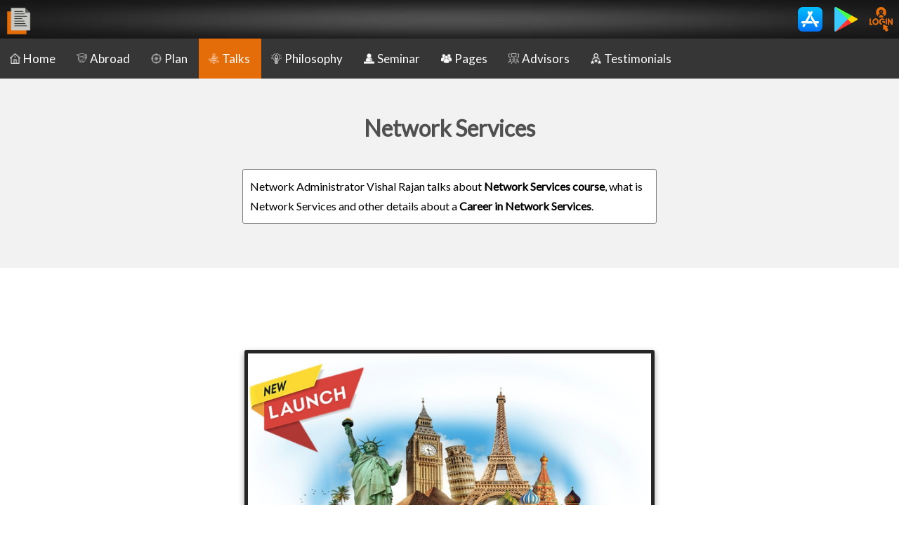

--- FILE ---
content_type: text/html; charset=UTF-8
request_url: https://www.lifepage.in/careers/network-services
body_size: 22736
content:

    <base href="/page">

	<!-- Global site tag (gtag.js) - Google Analytics -->
<script async src="https://www.googletagmanager.com/gtag/js?id=UA-96597769-1"></script>
<script>
  window.dataLayer = window.dataLayer || [];
  function gtag(){dataLayer.push(arguments);}
  gtag('js', new Date());

  gtag('config', 'UA-96597769-1');
</script>


     





<!-- Global site tag (gtag.js) - Google Analytics -->
<script async src="https://www.googletagmanager.com/gtag/js?id=UA-96597769-1"></script>
<script>
  window.dataLayer = window.dataLayer || [];
  function gtag(){dataLayer.push(arguments);}
  gtag('js', new Date());

  gtag('config', 'UA-96597769-1');
</script>


<!-- Global site tag (gtag.js) - Google Ads: 954907288 -->
<script async src="https://www.googletagmanager.com/gtag/js?id=AW-954907288"></script>
<script>
  window.dataLayer = window.dataLayer || [];
  function gtag(){dataLayer.push(arguments);}
  gtag('js', new Date());

  gtag('config', 'AW-954907288');
</script>

<!-- Event snippet for Outbound click conversion page
In your html page, add the snippet and call gtag_report_conversion when someone clicks on the chosen link or button. -->
<script>
function gtag_report_conversion(url) {
  var callback = function () {
    if (typeof(url) != 'undefined') {
      window.location = url;
    }
  };
  gtag('event', 'conversion', {
      'send_to': 'AW-954907288/3KzFCOjG9NIBEJj1qscD',
      'event_callback': callback
  });
  return false;
}
</script>
 





<head>
<link rel="canonical" href="https://www.lifepage.in/careers/network-services" />

<meta name="viewport" content="width=device-width, initial-scale=1.0" />
<link rel="stylesheet" href="https://cdnjs.cloudflare.com/ajax/libs/font-awesome/4.7.0/css/font-awesome.min.css" />
<link rel="stylesheet" type="text/css" href="//fonts.googleapis.com/css?family=Itim" />
<meta http-equiv="Content-Type" content="text/html; charset=utf-8" />
<link rel="shortcut icon" type="image/x-icon" href="support/icon.png" />
	  <link rel="stylesheet" type="text/css" href="//fonts.googleapis.com/css?family=Delius" />
	  <link href="https://fonts.googleapis.com/css2?family=Bubblegum+Sans&display=swap" rel="stylesheet">
	  <link href="https://fonts.googleapis.com/css2?family=Jost:wght@500&family=Lato&display=swap" rel="stylesheet">
<link rel="apple-touch-icon" href="support/icon.png" />
<title>Network Services</title>
<meta name="description" content="Network Administrator Vishal Rajan talks about <strong>Network Services course</strong>, what is Network Services and other details about a <strong>Career in Network Services</strong>." />
<meta name="distribution" content="global" />
<meta name="author" content="LifePage Career Talks" />
<meta name="robots" content="index,follow"/>
<meta name="rating" content="General" />

<meta name=keywords content="
career,
career objective,
career meaning,
career counselling,
career counselor
">



<!-- Schema.org markup for Google+ -->
<meta itemprop="name" content="Network Services" />
<meta itemprop="description" content="Network Administrator Vishal Rajan talks about <strong>Network Services course</strong>, what is Network Services and other details about a <strong>Career in Network Services</strong>." />
<meta itemprop="image" content="https://www.lifepage.in/https://storage.googleapis.com/lifepage-video-android/pages/20171127-0006/20171127-0006.JPG" />

<!-- Twitter Card data -->
<meta name="twitter:card" content="summary_large_image" />
<meta name="twitter:site" content="@TeamLifePage" />
<meta name="twitter:title" content="Network Services" />
<meta name="twitter:description" content="Network Administrator Vishal Rajan talks about <strong>Network Services course</strong>, what is Network Services and other details about a <strong>Career in Network Services</strong>." />
<meta name="twitter:creator" content="@TeamLifePage" />
<!-- Twitter summary card with large image must be at least 280x150px -->
<meta property="twitter:image" content="https://www.lifepage.in/https://storage.googleapis.com/lifepage-video-android/pages/20171127-0006/20171127-0006.JPG" />
<meta name="twitter:url" content="https://www.lifepage.in/careers/network-services" />

<!-- Open Graph data -->
<meta property="og:site_name" content="LifePage Android App" />
<meta property="og:title" content="Network Services" />
<meta property="og:description" content="Network Administrator Vishal Rajan talks about <strong>Network Services course</strong>, what is Network Services and other details about a <strong>Career in Network Services</strong>." />
<meta property="og:image" itemprop="image" content="https://www.lifepage.in/https://storage.googleapis.com/lifepage-video-android/pages/20171127-0006/20171127-0006.JPG" /> 
<meta property="og:image:url" itemprop="image" content="https://www.lifepage.in/https://storage.googleapis.com/lifepage-video-android/pages/20171127-0006/20171127-0006.JPG" /> 
<meta property="og:type" content="website" />
<meta property="og:url" content="https://www.lifepage.in/careers/network-services" />
<meta property="fb:admins" content="764309943672220" />

<link href="https://fonts.googleapis.com/css?family=Roboto" rel="stylesheet">

<script src="https://ajax.googleapis.com/ajax/libs/jquery/3.3.1/jquery.min.js"></script>

<link rel="stylesheet" type="text/css" href="//cdn.jsdelivr.net/npm/slick-carousel@1.8.1/slick/slick.css"/>



<style>

	
	b,strong {font-size:100%;  font-weight: bold }

    * {
        box-sizing: border-box;
        font-family: Calibri, Candara, Segoe, "Segoe UI", Optima, Arial, sans-serif;
        margin: 0px;

		font-family: 'Bubblegum Sans', cursive;
				font-family: 'Lato', sans-serif;
		line-height: 175%;
    }

    a {
        text-decoration: none;
        cursor: pointer;
    }
    a,
    a:visited,
    a:hover,
    a:active {
        color: inherit;
    }

    .image {
        width: 100%;
        max-width: 600px;
        padding: 10px;
    }

    .titlebox {
        position: relative;
        width: 100%;
        text-align: center;
        padding: 15px;
        background-color: #f2f2f2;
        color: #505050;
    }

    .titleboxdesc {
        position: relative;
        font-size: 100%;
        width: 100%;
        text-align: center;
        background-color: #f2f2f2;
        color: #505050;
        font-weight: normal;
    }

    .box {
        display: inline-block;
        width: 100%;
        max-width: 600px;
        padding: 5px;
		
		float: center;
		
    }

    .boxnp {
        display: inline-block;
        width: 100%;
        max-width: 600px;
        padding: 0px;
    }

    .vbox {
        display: inline-block;
        width: 100%;
        max-width: 900px;
        padding: 5px;
    }

    .line {
        width: 100%;
        max-width: 600px;
        text-align: center;
    }
	
	.greyline		{
	

	
	border: 0;
    height: .5px;
    background-image: linear-gradient(to right, rgba(80, 80, 80, 0), rgba(80, 80, 80, 0.75), rgba(80, 80, 80, 0));
	
	 }
	 
	 .yellowseparator		{
	
	
	
	border: 2px solid #f89e54;
	 }
	 

	 	 .whiteseparator		{
	
	
	
border: 0;
    height: 1px;
    background-image: linear-gradient(to right, rgba(255,255,255, 0), rgba(255,255,255, 0.75), rgba(255,255,255, 0));
	 }

	 	 .yellowseparator		{
	
	
	
border: 0;
    height: 1px;
    background-image: linear-gradient(to right, rgba(248, 158, 84, 0), rgba(248, 158, 84, 0.75), rgba(248, 158, 84, 0));
	 }

    .maincont {
        position: relative;
        width: 100%;
        text-align: center;
        color: white;
        float: center;
    }

	
	blockquote {
	font-family: Delius; 
		font-size: 90%;
font-weight: bold;
    position: relative;
    margin: 0.25em;
    padding: 0.25em 1em 0.25em 1.5em;
}
/* Thanks: http://callmenick.com/post/styling-blockquotes-with-css-pseudo-classes */
blockquote:before {
    font-family: Georgia, serif;
 
    position: absolute;
    font-size: 3em;
    line-height: 1;
    top: -.5em;
    left: 0;
    content: "\201C";
}
blockquote:after {
    font-family: Georgia, serif;

    position: absolute;
   /* display: block; don't use this, it raised the quote too high from the bottom - defeated line-height? */
    float:right;
    font-size:3em;
    line-height: 1;
    right:0;
    bottom:-.9em;
    content: "\201D";

}
	
	
	.card {
        width: 99%;
        text-align: left;
        border-radius: 3px;
        box-shadow: 0 8px 16px 0 rgba(0, 0, 0, 0.2), 0 6px 20px 0 rgba(0, 0, 0, 0.19);
		box-shadow: 0 4px 8px 0 rgba(0, 0, 0, 0.2), 0 3px 10px 0 rgba(0, 0, 0, 0.19);
	background-color:#262626;
color:white;
	

    }
	

	
	.cardtext {
	padding: 5px;
	 word-wrap: break-word;

	 }	


	
	
	
    .maincont img {
        vertical-align: middle;
        display: inline-block;
    }

    .icon {
        height: 30px;
        padding: 1px 5px 1px;
    }
	

    .icontable {
        width: 100%;
        border-top: 1px solid white;
background-color:black;
color:white;
padding:5px;
    }

    .icontable tr {
			   vertical-align:middle;
	  }

	.smalltext {font-size:80%; margin-left:5px; color:#DCDCDC;}  
	
    .iconbutton {
        height: 30px;
        color: white;
        border: none;
        border-color: grey;
        padding: 0px;
        text-align: center;
        vertical-align: middle;
        text-decoration: none;
        display: inline-block;
        font-size: 15px;
        margin: 0px 0px 0px;
        cursor: pointer;
        border-radius: 5px;
    }

    .button {
        color: white;
        border: none;
        border-color: grey;
        padding: 5px 10px; 5px;
        text-align: center;
        vertical-align: middle;
        text-decoration: none;
        display: inline-block;
        font-size: 18px;
        margin: 4px 2px;
        cursor: pointer;
        border-radius: 5px;
        box-shadow: 0 8px 16px 0 rgba(0, 0, 0, 0.2), 0 6px 20px 0 rgba(0, 0, 0, 0.19);
        font-weight: bold;
    }

    .buttonSign {
        background-color: #2196f3;
        color: white;
        border: none;
        border-color: grey;
        padding: 5px 10px; 5px;
        text-align: center;
        vertical-align: middle;
        text-decoration: none;
        display: inline-block;
        font-size: 18px;
        margin: 4px 2px;
        cursor: pointer;
        border-radius: 5px;
        box-shadow: 0 8px 16px 0 rgba(0, 0, 0, 0.2), 0 6px 20px 0 rgba(0, 0, 0, 0.19);
        font-weight: bold;
    }

    .navbar {
        overflow: hidden;
        position: fixed;
        top: 0;
        width: 100%;
        z-index: 999;
        height:55px;
    }

    white {
        color: white;
        font-size: 90%;
        font-weight: bold;
    }

    .topspacer {
        margin-top: 55px;
    }



    .profilepic {
        border-radius: 50%;
        height: 125px;
        width: 125px;
        object-fit: cover;
        object-position: 50% 0%;
        padding: 5px;
    }

    .intern {
        height: 100px;
      
        padding: 10px;
    }



















	
	.cropped {
    width: 300px; /* width of container */
    height: 300px; /* height of container */
    overflow: hidden;
     padding: 5px;
	 border-radius: 50%;
}

.cropped img {

	margin: -23px 0px 0px -884px;
}




















	
    .sprofilepic {
        border-radius: 50%;
        height: 50px;
        width: 50px;
   object-position: 50% 0%;
        padding: 0px;
		margin: 5px;
		border: 1px solid #e6e6e6;        
    }

	
	
	    .ssessionpic {
        border-radius: 5px;
        height: 50px;
        width: auto;
   object-position: 50% 0%;
        padding: 0px;
		margin: 5px;
		border: 1px solid #e6e6e6;        
    }
	
		    .advisorpic {
        border-radius: 5px;
        width: 100%;
        padding: 0px;
		margin: 0px;
      
    }
	
	
		    .linkpic {
        border-radius: 5px;
        max-height: 50px;
        max-width: 200px;

		
   object-position: 50% 0%;
        padding: 0px;
		margin: 0px;
		 
    }
	
	
    .heading {
        font-size: 150%;
        text-align: center;
        font-weight: bold;
        color: #505050;
        padding: 0px;
        margin-top: 50px;
        margin-bottom: 50px;
    }

    .intro {

        text-align: left;
        font-weight: normal;
        color: white;
        padding: 5px;
    }

	    .icondesc {
        font-size: 50%;
text-align:center;
    }

    .container {
        display: inline-block;
        position: relative;
        font-family: Arial;
        padding: 0px;
        margin-top: 0px;
    }

    .container img {
        vertical-align: middle;
        display: inline-block;
        width: 100%;
    }
	


	
    .text-block {
        position: absolute;
        border-radius: 3px;
        bottom: 3px;
        left: 3px;
        background-color: rgba(0, 0, 0, 0.8);
        color: white;
        padding: 0px;
        font-size: 80%;
    }



    .desc_title {
        font-size: 150%;
        color: white;
        text-align: left;
        font-weight: bold;
        padding: 5px 5px 0px;
        ;
    }

    .desc_desi {
        font-size: 90%;
        color: #C0C0C0;
        text-align: left;
        padding: 0px 5px 5px;;
        line-height: 150%;
    }

	.instructions {
		font-size: 90%;
        background-color:#f4d020;
		color:#262626;
		text-align:left;
		padding: 2px;
		border-radius: 5px;
		font-weight:bold;
	
	}
	
    .desc_desi span {
        font-size: 100%;
        font-weight: bold;
    }

    .desc_summary {
        font-size: 90%;
        color: #f2f2f2;
        text-align: left;
        padding: 0px 5px 5px;
        ;
        line-height: 150%;
    }
	
	.desc_summary span {
        color: #C0C0C0;
    }
	

    .desc_time {
        font-size: 90%;
        color: #C0C0C0;
        text-align: left;
        padding: 5px;
        line-height: 150%;
    }

    .desc_time span {
        font-size: 150%;
        font-weight: bold;
        color: white;
    }

    .topnav {
        overflow: hidden;
        background-color: #363636;
        font-weight: normal;
    }

    .topnav a {
        color: white;
        float: left;
        display: block;
        text-align: center;
        padding: 14px 16px;
        text-decoration: none;
        font-size: 17px;
    }

    .topnav a:hover {
        background-color: #f89e54;
        color: white;
        height: fit-content;
    }

    .active {
        background-color: #e46c09;
        color: white;
    }

    .topnav .icon {
        display: none;
    }

    @media screen and (max-width: 600px) {
        .topnav a:not(:first-child) {
            display: none;
        }

        .topnav a.icon {
            float: right;
            display: block;
        }
    }

    @media screen and (max-width: 600px) {
        .topnav.responsive {
            position: relative;
        }

        .topnav.responsive .icon {
            position: absolute;
            right: 0;
            top: 0;
        }

        .topnav.responsive a {
            float: none;
            display: block;
            text-align: left;
        }
    }

    .input-hidden {
        position: absolute;
        left: -9999px;
    }

    input[type=radio]:checked+label>img {
        border: 1px solid #fff;
        box-shadow: 0 0 3px 3px yellow;
    }

    /* Stuff after this is only to make things more pretty */
    input[type=radio]+label>img {
        border: 1px dotted #444;
        width: 150px;
        height: 150px;
        transition: 500ms all;
        margin: 5px;
    }

    input[type=radio]:checked+label>img {
        transform: rotateZ(-10deg) rotateX(10deg);
    }

    .sdiv {
        display: inline-block;
        border-radius: 5px;
        box-shadow: 0 8px 16px 0 rgba(0, 0, 0, 0.2), 0 6px 20px 0 rgba(0, 0, 0, 0.19);
        padding: 5px;
        margin: 5px;
        background: #ffc266;
        color: #505050;
        font-weight: bold;
    }

    .div {
        display: inline-block;
        border-radius: 5px;
        box-shadow: 0 8px 16px 0 rgba(0, 0, 0, 0.2), 0 6px 20px 0 rgba(0, 0, 0, 0.19);
        border-left: 4px solid #f2f2f2;
        padding: 5px;
        margin: 5px;
        background: #505050;
        color: white;
    }

    .div:hover {
        background: #ffc266;
        color: #505050;
    }

    .ssub {
        display: inline-block;
        box-shadow: 0 8px 16px 0 rgba(0, 0, 0, 0.2), 0 6px 20px 0 rgba(0, 0, 0, 0.19);
        border: 1px solid #ffc266;
        border-radius: 5px;
        background: #ffc266;
        color: #505050;
        padding: 3px;
        margin: 5px;
        font-size: 90%;
        font-weight: bold;
    }

    .sub {
        display: inline-block;
        box-shadow: 0 8px 16px 0 rgba(0, 0, 0, 0.2), 0 6px 20px 0 rgba(0, 0, 0, 0.19);
        border: 1px solid #f2f2f2;
        border-radius: 5px;
        padding: 3px;
        margin: 5px;
        font-size: 90%;
        color: white;
    }

    .sub:hover {
        background: #ffc266;
        color: #505050;
    }

    .scfeduarea {
        border: 1px solid #fff;
        box-shadow: 0 0 3px 3px yellow;
        display: inline-block;
        width: 170px;
        height: 110px;
        background: url("support/books.jpg") no-repeat;
        background-size: contain;
        position: relative;
        margin: 5px;
        text-align: center;
    }

    .cfeduarea {
        display: inline-block;
        width: 168px;
        height: 110px;
        background-size: contain;
        position: relative;
        margin: 5px;
        text-align: center;
    }

    .cfedu {
        padding: 5px;
        font-weight: bold;
        font-size: 120%;
        width: 100%;
        position: absolute;
        top: 0px;
        background-color: rgba(64, 64, 64, 0.75);
        color: white;
    }

    .scfskillsarea {
        border: 1px solid #fff;
        box-shadow: 0 0 3px 3px yellow;
        display: inline-block;
        width: 170px;
        height: 110px;
        background: url("support/cfgskills.jpg") no-repeat;
        background-size: contain;
        position: relative;
        margin: 5px;
        text-align: center;
    }

    .cfskillsarea {
        display: inline-block;
        width: 168px;
        height: 110px;
        background-size: contain;
        position: relative;
        margin: 5px;
        text-align: center;
    }

    .cfskills {
        padding: 5px;
        font-weight: bold;
        font-size: 120%;
        width: 100%;
        position: absolute;
        top: 0px;
        background-color: rgba(64, 64, 64, 0.75);
        color: white;
    }

    .video-container {
        position: relative;
        padding-bottom: 56.25%;
        height: 0;
        overflow: hidden;
    }

	 .video-container-normal {
        position: relative;
        padding-bottom: 56.25%;
        height: 0;
        overflow: hidden;
    }


	

    .video-container-normal iframe {
        position: absolute;
        top: 0;
        left: 0;
        width: 100%;
        height: 100%;
    }
	
	
    .video-container iframe,
    .video-container object,
    .video-container embed {
        position: absolute;
        top: 0;
        left: 0;
        width: 100%;
        height: 100%;
    }

    .spinner {
        position: fixed;
        left: 50%;
        top: 50%;
        height: 60px;
        width: 60px;
        margin: 0px auto;
        -webkit-animation: rotation .6s infinite linear;
        -moz-animation: rotation .6s infinite linear;
        -o-animation: rotation .6s infinite linear;
        animation: rotation .6s infinite linear;
        border-left: 6px solid rgba(0, 174, 239, .15);
        border-right: 6px solid rgba(0, 174, 239, .15);
        border-bottom: 6px solid rgba(0, 174, 239, .15);
        border-top: 6px solid rgba(239, 73, 1, 0.8);
        border-radius: 100%;
        z-index: 999;
    }

    @-webkit-keyframes rotation {
        from {
            -webkit-transform: rotate(0deg);
        }

        to {
            -webkit-transform: rotate(359deg);
        }
    }

    @-moz-keyframes rotation {
        from {
            -moz-transform: rotate(0deg);
        }

        to {
            -moz-transform: rotate(359deg);
        }
    }

    @-o-keyframes rotation {
        from {
            -o-transform: rotate(0deg);
        }

        to {
            -o-transform: rotate(359deg);
        }
    }

    @keyframes rotation {
        from {
            transform: rotate(0deg);
        }

        to {
            transform: rotate(359deg);
        }
    }

    #target {
        width: 800px;
        height: 450px;
        background: white;
        color: #fff;
    }

    #target_new {
        width: 800px;
        height: 450px;
        background: white;
        color: #fff;
    }

    buttonfb {
        display: block;
        height: 20px;
        margin-top: 10px;
        margin-bottom: 10px;
    }

    .parentfb {
        position: relative;
        top: 0;
        left: 0;
    }

    .image1fb {
        position: relative;
        top: 0;
        left: 0;
        width: 800px;
    }

    .image2fb {
        position: absolute;
        top: 15px;
        left: 584px;
        border-radius: 102px;
        height: 204px;
        width: 204px;
        border: 2px solid #f2f2f2;
        object-fit: cover;
    }

    .image3fb {
        position: absolute;
        top: 90px;
        left: 15px;
        width: 100px;
        vertical-align: top;
    }

    .text2fb {
        position: relative;
        text-align: left;
        padding-left: 120px;
        min-height: 95px;
        font-size: 75%;
    }

    .text1fbplan {
        position: absolute;
        left: 5px;
        bottom: 8px;
        background-color: rgba(0, 0, 0, 0.75);
        text-align: left;
        padding: 10px;
    }

    .text1fb {
        position: absolute;
        left: 5px;
        bottom: 8px;
        width: 791px;
        background-color: rgba(0, 0, 0, 0.75);
        text-align: left;
        padding: 10px;
    }

    .spacer {
        height: 8px;
    }



    #uploadFormLayer {
        padding: 20px;
    }

    .btnSubmit {
        background-color: #696969;
        padding: 5px 30px;
        border: #696969 1px solid;
        border-radius: 4px;
        color: #FFFFFF;
        margin-top: 10px;
    }

    .inputFile {
        padding: 5px;
        background-color: #FFFFFF;
        border: #F0E8E0 1px solid;
        border-radius: 4px;
    }

    .image-preview {
        width: 150px;
        height: 150px;
        border-bottom-left-radius: 4px;
        border-top-left-radius: 4px;
    }

    .ct-slick-arrows--type2 .slick-prev,
        .ct-slick-arrows--type2 .slick-next {
            opacity: 0.85;
            filter: progid:DXImageTransform.Microsoft.Alpha(Opacity=85);
            -webkit-transition: all 250ms ease-in-out;
            transition: all 250ms ease-in-out;
        }

        .slick-prev{
            color: #505050;
            border: 0;
            display: inline-block;
            background-color: #f2f2f2;
            font-weight: 600;
            padding: 0.5rem;
            float: left;
        }
        .slick-prev:before {

            content: '< ';
        }
        .slick-next{
            color: #505050;
            border: 0;
            display: inline-block;
            background-color: #f2f2f2;
            font-weight: 600;
            padding: 0.5rem;
            float: right;

        }
        .slick-next:after {

            content: ' >';
        }
        .textStrip{
            width: 50%;
            background-color: red;
            color: #505050;
            font-size: 15px;
            padding: 8px 12px;
            position: relative;
        }






    .img_slide {
        vertical-align: middle;
    }

    /* Position the image container (needed to position the left and right arrows) */
    .slideshow-container {
        position: relative;
    }

    /* Hide the images by default */
    .mySlides {
        display: none;
    }

    .mySlidess {
        display: none;
    }

    /* Add a pointer when hovering over the thumbnail images */
    .cursor {
        cursor: pointer;
    }

    /* Next & previous buttons */
    .prev,
    .next {
        cursor: pointer;
        position: absolute;
        bottom: -50px;
        width: auto;
        padding: 5px;
        color: #f2f2f2;
        font-weight: bold;
        font-size: 50px;
        border-radius: 0 3px 3px 0;
        user-select: none;
        -webkit-user-select: none;
    }

    /* Position the "next button" to the right */
    .next {
        right: 0;
        border-radius: 3px 0 0 3px;
    }


    /* Position the "prev button" to the right */
    .prev {
        left: 0;
        border-radius: 3px 0 0 3px;
    }


    /* On hover, add a black background color with a little bit see-through 
.prev:hover,
.next:hover {
  background-color: rgba(0, 0, 0, 0.8);
}
*/

    /* Number text (1/3 etc) */
    .numbertext {
        color: #f2f2f2;
        font-size: 15px;
        padding: 8px 12px;
        position: absolute;
        bottom: -53px;
        left: 50%;
        /* bring your own prefixes */
        transform: translate(-50%, -50%);
    }

    /* Container for image text */
    .caption-container {
        text-align: center;
        background-color: #222;
        padding: 2px 16px;
        color: white;
    }

    .row:after {
        content: "";
        display: table;
        clear: both;
    }

    /* Six columns side by side */
    .column {
        float: left;
        width: 16.66%;
    }

    /* Add a transparency effect for thumnbail images */
    .demo {
        opacity: 0.6;
    }

    .active,
    .demo:hover {
        opacity: 1;
    }








    #outerdiv {
        width: 90%;
        left: 5%;
        top: 16%;
    }

    .maincont .playicon {
        width: 80px;
    }

    .video-container iframe {
        z-index: 9999;
    }

	
    #youvideo .mfp-close {
        top: -60px;
    }

    .iframevideo {

        position: absolute;
        display: block;
        top: 0;
        left: 0;
        width: 100%;
        height: 100%;
        box-shadow: 0 0 8px rgba(0, 0, 0, 0.6);
        background: #000;
    }

    .mfp-close {
        color: #FFF;
        right: -6px;
        text-align: right;
        padding-right: 6px;
        width: 100%;
    }

    button.mfp-close,
    button.mfp-arrow {
        overflow: visible;
        cursor: pointer;
        background: transparent;
        border: 0;
        -webkit-appearance: none;
        display: block;
        outline: none;
        padding: 0;
        z-index: 1046;
        box-shadow: none;
        touch-action: manipulation;
    }

	
	
	    .mfp-wrap {
        top: 10%;
        left: 4%;
        width: 94%;

        z-index: 1043;
        position: fixed;
        outline: none !important;
        -webkit-backface-visibility: hidden;
    }
	
	
    .mfp-wrap {
        top: 10%;
        left: 5%;
        width: 90%;
 

        z-index: 1043;
        position: fixed;
        outline: none !important;
        -webkit-backface-visibility: hidden;
    }

    .mfp-close {
        width: 50px;
        height: 50px;
        display: none;
        line-height: 50px;
        position: absolute;
        right: 0px;
        top: 0px;
        text-decoration: none;
        text-align: center;

        padding: 0 0 18px 10px;
        color: #FFF;
        font-style: normal;
        font-size: 46px;
        font-family: Arial, Baskerville, monospace;
    }

    .mfp-bg {
        top: 0;
        left: 0;
        width: 100%;
        height: 100%;
        z-index: 1042;
        overflow: hidden;

        background: #0b0b0b;
        opacity: 0.9;
    }

    .mfp-fade.mfp-bg.mfp-ready {
        opacity: 0.9;
    }

    @media (min-width:1681px) {
        .video-container {
            padding-bottom: 42.25%;
        }

    }


    @media (min-width:768px) and (max-width:1280px) {
        .video-container {
            padding-bottom: 45.25%;
        }

    }

    @media (max-width:768px) {
        .mfp-wrap {
            top: 30.25%;
        }

    }
</style>

<script>
    function myFunction() {
        var x = document.getElementById("myTopnav");
        if (x.className === "topnav") {
            x.className = "topnav responsive";
        } else {
            x.className = "topnav";
        }
    }



    function playyoutubevideo(link) {
        //alert(link);
        document.getElementById('youvideo1').src = link;
        document.getElementById('outerdiv').style.display = "block";

        document.getElementById('divframe').style.position = "fixed";
        document.getElementById('youvideo').style.overflow = "unset";
        //document.getElementById('youvideo').style.height="500px";
        //document.getElementById('youvideo').style.padding="0px";
        /*
        document.getElementById('youvideo').style.width="90%";
        document.getElementById('youvideo').style.position="fixed";
        document.getElementById('youvideo').style.height="580px";
        document.getElementById('youvideo').style.top="0px";
        document.getElementById('youvideo').style.left="5%";overflow: unset;
        */
        jQuery('#youvideo').addClass('iframevideo');
        jQuery('#mfp-wrap').addClass('mfp-wrap');

        jQuery('.mfp-close').css('display', 'block');

        jQuery('.htmlcls').css('overflow', 'hidden');
        jQuery('.htmlcls').css('margin-right', '16px');

    }

    function closeyoutubevideo() {
        jQuery('#divframe').css('position', 'relative');
        jQuery('#mfp-wrap').removeClass('mfp-wrap');
        document.getElementById('outerdiv').style.display = "none";
        document.getElementById('youvideo1').src = "";
        jQuery('.htmlcls').css('overflow', 'unset');
        jQuery('.htmlcls').css('margin-right', '0px');
        jQuery('.mfp-close').css('display', 'none');
    }
</script>


 
</head>

<body>





<div class="navbar">

<table border="0"   cellspacing="3" cellpadding="3" width="100%" style="color:white; background-image:url('support/topbg.jpg'); background-repeat: no-repeat;
    background-size: 100% 100%;" >

<tr>

<td align="left" width="55">
  <a href="index.php"><img style="margin-top:4px; margin-left:0px;" border="0" src="./support/icon.png" alt= "Career Counselling 2.0" height="40"></a>
</td>


<td align="right">


<div style="font-size:60%; font-weight:normal;">
<table>
<tr>
<td align="center">
<a onclick="return gtag_report_conversion("iOS Install");"  
href="https://itunes.apple.com/us/app/lifepage-career-talks/id1422221590?ls=1&mt=8" target="_blank">
<img  border="0" src="https://storage.googleapis.com/lifepage-video-android/login/app-store.png" height="35" alt= "Career Counselling iOS"></a>
</td>
<td>&nbsp;&nbsp;&nbsp;</td>
<td align="center">
<a onclick="return gtag_report_conversion("Android Install");"  
href="https://play.google.com/store/apps/details?id=com.lifepage.jfh&hl=en" target="_blank">
<img  border="0" src="https://storage.googleapis.com/lifepage-video-android/login/play-store-logo-33868.png" height="35" alt= "Career Counselling Android"></a>
</td>

<td>&nbsp;&nbsp;&nbsp;</td>

<td align="center"><a href="https://www.lifepage.in/login.php">
    <img border="0" src="https://storage.googleapis.com/lifepage-video-android/login/login-orange-e46c09.png" height="35" alt="Career Counselling Web"></a></td>




</tr>

<!--
<tr>
<td align="center"></td>
<td></td>
<td align="center"><b></b>+ Downloads</td>
</tr>
-->

</table>

</div>

</td>

</tr>
</table>
</div>
<div class="topspacer"></div>




<div class="topnav" id="myTopnav"><a href=index.php><img  alt= "Career Counselling 2.0 Home" style="margin-bottom:-1px; margin-left:-2px; margin-right:4px; " border="0" src="support/home.png" height="15">Home</a><a href=studyabroad.php><img  alt= "Career Counselling 2.0 Abroad" style="margin-bottom:-1px; margin-left:-2px; margin-right:4px; " border="0" src="support/studyabroad.png" height="15">Abroad</a><a href=plan.php><img  alt= "Career Counselling 2.0 Plan" style="margin-bottom:-1px; margin-left:-2px; margin-right:4px; " border="0" src="support/plan.png" height="15">Plan</a><a href=careers.php class="active"><img  style="margin-bottom:-1px; margin-left:-2px; margin-right:4px;"  alt= "Career Counselling 2.0 | Talks" border="0" src="support/list.png" height="15">Talks</a><a href=philosophy.php><img  alt= "Career Counselling 2.0 Philosophy" style="margin-bottom:-1px; margin-left:-2px; margin-right:4px; " border="0" src="support/philosophy.png" height="15">Philosophy</a><a href=choose.php><img  alt= "Career Counselling 2.0 Seminar" style="margin-bottom:-1px; margin-left:-2px; margin-right:4px; " border="0" src="support/choose.png" height="15">Seminar</a><a href=pages.php><img  alt= "Career Counselling 2.0 Pages" style="margin-bottom:-1px; margin-left:-2px; margin-right:4px; " border="0" src="support/pages.png" height="15">Pages</a><a href=advisors.php><img  alt= "Career Counselling 2.0 Advisors" style="margin-bottom:-1px; margin-left:-2px; margin-right:4px; " border="0" src="support/advisors.png" height="15">Advisors</a><a href=testimonials.php><img  alt= "Career Counselling 2.0 Testimonials" style="margin-bottom:-1px; margin-left:-2px; margin-right:4px; " border="0" src="support/testimonials.png" height="15">Testimonials</a>
<a href="javascript:void(0);" class="icon" onclick="myFunction()">
<i class="fa fa-bars"></i>
</a>
</div>







<div class="titlebox" ><br/><h1>Network Services</h1></div>
<div class="titleboxdesc" ><div class="box" >
<div align="left" 
style="color:#505050; padding:10px; font-size:100%; border: 1px solid #808080; border-radius:3px; margin-top:10px; margin-bottom:2px; background-color:white; color:black; overflow: auto; word-wrap: break-word;"
>Network Administrator Vishal Rajan talks about <strong>Network Services course</strong>, what is Network Services and other details about a <strong>Career in Network Services</strong>.<br/></div>

<br/>
<br/>




			


					
					


</div></div>








   




<div class="maincont" style="background-color:#ffffff; color:#262626;">
    <div class="box" align="center">

	
	
	
	
	<br/><br/><br/><br/>
<div class="card">
			<div class="cardtext">
<img src="images/abroad/lpsa.JPG" width="100%" alt="" title=""/>
</div>
</div>

<br/><br/><br/>
<a href="studyabroad.php?">
			<button class="button" style="background-color:#2196f3; padding:12px;">&nbsp; Learn More &nbsp;</button>
			</a> 
<br/><br/><br/><br/><br/>
<hr class="yellowseparator" />
			
			
			
			
			
	
	
<div style="display:none;" id="outerdiv">
<div class="mfp-bg mfp-fade mfp-ready" id="divframe" onclick="closeyoutubevideo()"></div>
	<div class="mfp-bg mfp-fade mfp-ready" id="divframe" onclick="closeyoutubevideo()"></div>
	<div id="mfp-wrap" class="">
		<div class="video-container" id="youvideo">
			<button title="Close (Esc)" type="button" onclick="closeyoutubevideo()" class="mfp-close">×</button>
            <iframe src="" id="youvideo1" frameborder="0" allowfullscreen></iframe>
        </div>
	</div>	
</div>









				  
				  
<br/><br/>
<h2>Network Services</h2>
Vishal Rajan | Network Administrator | Wipro Infotech			  
<br/><br/><br/>
<div class="card">
<div class="cardtext">
 			   
 		<div class="video-container-normal">
        <iframe src="https://www.youtube.com/embed/lT5NKnmE4yk?autoplay=1&rel=0" frameborder="0" allowfullscreen></iframe>
        </div>				   

	 
	  <table class="icontable"><tr>
      <td align="left">

	  <a href="https://lifepage.app.link/20171127-0006" target="_blank">
      <img src="support/talk-deeplink.png" class="icon" alt="Career Counselling 2.0" title="Career Counselling 2.0"/>
      </a>

		  <a href="https://www.lifepage.in/page/vishalrajan" >
          <img src="support/profileimg.png" class="icon" alt="Career Counselling 2.0" title="Career Counselling 2.0"/>
          </a>
      	  
	  	  	  <a href="https://www.lifepage.in/careers.php">
	  <img src="support/list.png" class="icon" alt="Career Counselling 2.0" title="Career Counselling 2.0"/>
	  </a>
	  
	  </td><td align="right">
      </td>	   
      </tr></table>
	  
</div></div>


				  
				  
				
				  
				  
			  <br/><br/><br/>
			  <div class="card">
			  <div class="cardtext">
			  <br/>
			  <h3><strong>What is Network Services?</strong></h3>
			  <br/>There are many nuances of a Career in Network Services. Unfortunately, it is very difficult to find information about What Network Services actually is. Most pages on the internet just talk about How to get into Network Services. Just like you would normally not trust a non Doctor with names of medicines, you should also not trust opinions about Network Services from non professionals.<br/><br/>With 4 years & 4 months of professional experience, Network Administrator Vishal Rajan understands Network Services. Network Administrator Vishal Rajan describes Network Services as: <br/><br/><blockquote>A network service is an application running at the network application layer and above, that provides data storage, manipulation, presentation, communication or other capability which is often implemented using a client-server or peer-to-peer architecture based on application layer network protocols.</blockquote>
			  <br/>
			  </div></div>
			  
			  <br/><br/><br/>
			  <div class="card">
			  <div class="cardtext">
			  <br/>
			  <h3>How Network Administrator Vishal Rajan got into Network Services?</h3><br/><blockquote>I have done B Tech in Computer Science from Royal Institute of Management & Technology. I am a Network Administrator with Wipro Infotech working for International Airport, New Delhi.</blockquote>
			  <br/>
			  </div></div>
			  			  


		
		










		
		
		
		
		
		
<br/><br/><br/>				

 						
                        <table border="0" cellspacing="2" cellpadding="2" style="border: 1px solid black ; background-color:#f2f2f2; color:#262626; width:100%;">
                            <tr style="background-color:#262626; color:white;">
							
							<td colspan='2'><br/><h3><strong>Network Administrator</strong> Vishal Rajan's Talk on Network Services</h3><br/></td>
							</tr>
							
                            <tr><td colspan='2'><img src='https://storage.googleapis.com/lifepage-video-android/pages/20171127-0006/20171127-0006.JPG' alt='Session Image' style='max-width:100%; height:auto;'></td></tr><tr><td colspan='2'><div style="text-align:center;font-size:1.17em;font-family: Lato, sans-serif;"><strong>The Journey of a Network Engineer: Insights from Vishal Rajan on Navigating Network Services</strong></div><br />
<br />
Vishal Rajan has been at the forefront of the networking sector since 2013, working as a network engineer at one of the busiest hubs in India—the Delhi International Airport. His journey offers a unique perspective on the expansive world of network services, encompassing both the opportunities and the hurdles within this dynamic field. In this article, we will delve into what network services entail, the educational background required, the essential skills needed, the positives and challenges of the career, and a typical day in the life of a network engineer, as described by Vishal.<br />
<br />
<div style="text-align:center;font-size:1.17em;font-family: Lato, sans-serif;"><strong>What Is Network Services?</strong></div><br />
Network services play a critical role in ensuring smooth and efficient communication within organizations. They encompass everything from setup and maintenance to troubleshooting and ensuring connectivity across various setups and environments. This sector merges elements of technology and service management, requiring a deep understanding of networking protocols, devices, and overall IT infrastructure. Network services act as the backbone of operational activities in industries, making network engineers like Vishal integral to running day-to-day operations.<br />
<br />
<div style="text-align:center;font-size:1.17em;font-family: Lato, sans-serif;"><strong>Education</strong></div><br />
<br />
<div style="display:none;margin:0;padding:0;line-height:0;font-size:0;">Computers</div><br />
<img src="https://storage.googleapis.com/lifepage-video-android/20171127-0006/20171127-0006-0006.JPG" alt="### Computers Image" style="max-width:100%; height:auto;" /><br />
<br />
A solid educational foundation in computers is essential for aspiring network engineers. Vishal emphasizes the importance of understanding computer systems and their operations, as networking relies heavily on computer knowledge and functionality. This foundational knowledge not only aids in configuring networks but also enhances problem-solving capabilities when it comes to troubleshooting network issues.<br />
<br />
<div style="display:none;margin:0;padding:0;line-height:0;font-size:0;">Network Devices</div><br />
<img src="https://storage.googleapis.com/lifepage-video-android/20171127-0006/20171127-0006-0007.JPG" alt="### Network Devices Image" style="max-width:100%; height:auto;" /><br />
<br />
Understanding network devices is paramount in providing effective network services. Vishal highlights the significance of familiarizing oneself with devices like routers and switches from major manufacturers such as Cisco and Juniper. Knowing how these devices operate, their configurations, and their interconnectivity is crucial for maintaining seamless network operations and addressing any technical issues that arise.<br />
<br />
<div style="display:none;margin:0;padding:0;line-height:0;font-size:0;">Networking Certification</div><br />
<img src="https://storage.googleapis.com/lifepage-video-android/20171127-0006/20171127-0006-0008.JPG" alt="### Networking Certification Image" style="max-width:100%; height:auto;" /><br />
<br />
Networking certifications, such as those offered by Cisco, are vital for validating a network engineer's skills and knowledge. Vishal suggests pursuing these certifications, as they provide a structured learning path and equip engineers with industry-standard practices. These certifications not only enhance career prospects but also ensure that professionals are up-to-date with the latest networking technologies and methodologies.<br />
<br />
<div style="display:none;margin:0;padding:0;line-height:0;font-size:0;">Technology</div><br />
<img src="https://storage.googleapis.com/lifepage-video-android/20171127-0006/20171127-0006-0009.JPG" alt="### Technology Image" style="max-width:100%; height:auto;" /><br />
<br />
Keeping abreast of evolving technologies is imperative in network services, where change is the only constant. Vishal points out that engineers must continuously study and adapt to new advancements, including network configurations, devices, and protocols. This ongoing learning enriches their capabilities and prepares them to handle emerging challenges in the networking domain.<br />
<br />
<div style="text-align:center;font-size:1.17em;font-family: Lato, sans-serif;"><strong>Skills</strong></div><br />
<br />
<div style="display:none;margin:0;padding:0;line-height:0;font-size:0;">Routing & Switching</div><br />
<img src="https://storage.googleapis.com/lifepage-video-android/20171127-0006/20171127-0006-0011.JPG" alt="### Routing & Switching Image" style="max-width:100%; height:auto;" /><br />
<br />
Routing and switching are foundational skills for any network engineer. They ensure optimal data flow and connectivity between networks. Vishal acknowledges that proficiency in these areas is crucial, as they directly impact network performance and reliability.<br />
<br />
<div style="display:none;margin:0;padding:0;line-height:0;font-size:0;">Network Security</div><br />
<img src="https://storage.googleapis.com/lifepage-video-android/20171127-0006/20171127-0006-0012.JPG" alt="### Network Security Image" style="max-width:100%; height:auto;" /><br />
<br />
As cyber threats grow, network security has become a vital skill in the field. Vishal emphasizes the need for engineers to understand security protocols to protect the integrity of a network. This includes implementing safeguards against unauthorized access and ensuring data privacy.<br />
<br />
<div style="display:none;margin:0;padding:0;line-height:0;font-size:0;">Wireless Knowledge</div><br />
<img src="https://storage.googleapis.com/lifepage-video-android/20171127-0006/20171127-0006-0013.JPG" alt="### Wireless Knowledge Image" style="max-width:100%; height:auto;" /><br />
<br />
In an increasingly mobile world, having a strong understanding of wireless technologies is essential. Vishal highlights the requirement for network engineers to grasp concepts related to wireless communication, including protocols and configurations, to effectively manage network services that require robust wireless connectivity.<br />
<br />
<div style="display:none;margin:0;padding:0;line-height:0;font-size:0;">Network Protocol</div><br />
<img src="https://storage.googleapis.com/lifepage-video-android/20171127-0006/20171127-0006-0014.JPG" alt="### Network Protocol Image" style="max-width:100%; height:auto;" /><br />
<br />
Knowledge of various network protocols is critical for ensuring successful communication across devices. Vishal mentions the importance of mastering protocols, such as Spanning Tree Protocol (STP), to enhance network performance and prevent loops in data transmission.<br />
<br />
<div style="display:none;margin:0;padding:0;line-height:0;font-size:0;">Troubleshooting</div><br />
<img src="https://storage.googleapis.com/lifepage-video-android/20171127-0006/20171127-0006-0015.JPG" alt="### Troubleshooting Image" style="max-width:100%; height:auto;" /><br />
<br />
Troubleshooting is an indispensable skill for network engineers, enabling them to resolve issues that arise in real-time, as Vishal's experience illustrates. Having advanced troubleshooting abilities allows professionals to pinpoint problems quickly and implement solutions effectively, minimizing downtime for clients.<br />
<br />
<div style="text-align:center;font-size:1.17em;font-family: Lato, sans-serif;"><strong>Positives</strong></div><br />
<br />
<div style="display:none;margin:0;padding:0;line-height:0;font-size:0;">Continuous Learning</div><br />
<img src="https://storage.googleapis.com/lifepage-video-android/20171127-0006/20171127-0006-0017.JPG" alt="### Continuous Learning Image" style="max-width:100%; height:auto;" /><br />
<br />
One of the most rewarding aspects of working in network services is the opportunity for continuous learning. Vishal enjoys staying updated on the latest devices and technologies, which not only enriches his professional expertise but also keeps the work engaging and dynamic.<br />
<br />
<div style="display:none;margin:0;padding:0;line-height:0;font-size:0;">Team Work</div><br />
<img src="https://storage.googleapis.com/lifepage-video-android/20171127-0006/20171127-0006-0018.JPG" alt="### Team Work Image" style="max-width:100%; height:auto;" /><br />
<br />
Teamwork is integral to the network services landscape, especially when dealing with large clients. Vishal emphasizes collaboration among team members, where skills and knowledge are shared to address complex challenges, fostering a supportive environment that enhances problem-solving.<br />
<br />
<div style="display:none;margin:0;padding:0;line-height:0;font-size:0;">Non-Monotonous Work</div><br />
<img src="https://storage.googleapis.com/lifepage-video-android/20171127-0006/20171127-0006-0019.JPG" alt="### Non-Monotonous Work Image" style="max-width:100%; height:auto;" /><br />
<br />
Unlike typical 9-to-5 jobs, the network engineering field offers varied daily tasks, as described by Vishal. The recurring challenges keep the work environment vibrant and prevent monotony, as engineers constantly engage with new situations and technologies.<br />
<br />
<div style="text-align:center;font-size:1.17em;font-family: Lato, sans-serif;"><strong>Challenges</strong></div><br />
<br />
<div style="display:none;margin:0;padding:0;line-height:0;font-size:0;">24*7 Work Environment</div><br />
<img src="https://storage.googleapis.com/lifepage-video-android/20171127-0006/20171127-0006-0021.JPG" alt="### 24*7 Work Environment Image" style="max-width:100%; height:auto;" /><br />
<br />
Network engineers often work in a demanding 24/7 environment, as emphasized by Vishal. Rotational shifts and the need for constant availability can be taxing, requiring professionals to manage their work-life balance effectively to prevent burnout.<br />
<br />
<div style="display:none;margin:0;padding:0;line-height:0;font-size:0;">Client Pressure</div><br />
<img src="https://storage.googleapis.com/lifepage-video-android/20171127-0006/20171127-0006-0022.JPG" alt="### Client Pressure Image" style="max-width:100%; height:auto;" /><br />
<br />
Vishal outlines the immense pressure associated with maintaining network services for clients. Any network downtime can lead to significant client dissatisfaction and business impacts, putting forth high-stakes scenarios that require quick and effective responses.<br />
<br />
<div style="display:none;margin:0;padding:0;line-height:0;font-size:0;">Changing Technology</div><br />
<img src="https://storage.googleapis.com/lifepage-video-android/20171127-0006/20171127-0006-0023.JPG" alt="### Changing Technology Image" style="max-width:100%; height:auto;" /><br />
<br />
The rapid evolution of technology presents a significant challenge in the field. Vishal points out that keeping up with the latest trends and devices, while essential for success, requires engineers to dedicate substantial time and effort to their professional development.<br />
<br />
<div style="text-align:center;font-size:1.17em;font-family: Lato, sans-serif;"><strong>A Day Of</strong></div><br />
<br />
<div style="display:none;margin:0;padding:0;line-height:0;font-size:0;">Network Services</div><br />
<img src="https://storage.googleapis.com/lifepage-video-android/20171127-0006/20171127-0006-0025.JPG" alt="### Network Services Image" style="max-width:100%; height:auto;" /><br />
<br />
A typical day for Vishal as a network engineer begins early, often requiring him to wake up around 5 A.M. to prepare for his shift at the Delhi International Airport. Each day involves addressing various network challenges that arise during operations, which may include troubleshooting problems reported by clients or collaborating with colleagues to resolve issues. While his official shift may last 8-9 hours, the nature of the job often leads to extending beyond these hours, ensuring that any pending issues are handled promptly, reflecting the continuous demand for support in a live network environment.<br />
<br />
In conclusion, the career of a network engineer is a blend of technical expertise, continuous learning, teamwork, and dynamic problem-solving. Vishal Rajan’s experiences illuminate the critical role network services play in everyday operations, emphasizing not only the rewards but also the challenges that define this challenging yet fulfilling profession. As the digital landscape continues to evolve, network engineers will remain pivotal in shaping the future of communication within organizations globally.</td></tr>							<tr><td><br/></td></tr>
                        </table>
						
						
	
<br/><br/>
      <form method="post">
    <button type="submit" name="generate" 
            class="button" 
            style="background-color:#2196f3; padding:12px;">
        Generate Dream Index
    </button>
</form>


<br/><br/><br/>
			<div class="card">
			<div class="cardtext">
			<br/>
<h2>Install the LifePage App to:</h2>
<ol type="1">
<br/>
<li>(for Free) Watch Network Administrator Vishal Rajan’s full Network Services Career Talk</li>
<br/>
<li>₹ Do a Self Assessment on Network Services to calculate your Dream Index, which is defined as:<br/><br/><blockquote>According to Vishal Rajan your chances of success in Network Services is __%<br/></blockquote></li>	
<br/>
<li>Access your personalized Dream Index Report which will have all your Dream Indices sorted in descending order.</li>
</ol>
<br/>
<img src="images/home/appintro.JPG" width="100%" alt="Career Counselling 2.0"/>
<br/><br/>
</div>
</div>





<br/><br/><br/>

<a onclick="return gtag_report_conversion("iOS Install");" 
href="https://itunes.apple.com/us/app/lifepage-career-talks/id1422221590?ls=1&mt=8" target="_blank">
			<img  border="0" src="./support/ios.png" height="50" alt="<?php echo $altimage; ?>" title="<?php echo $altimage; ?>" ></a>
			<br/><br/><br/>
			<a onclick="return gtag_report_conversion("Android Install");"  
			href="https://play.google.com/store/apps/details?id=com.lifepage.jfh&hl=en" target="_blank">
			<img  border="0" src="./support/google1.png" height="50" alt="<?php echo $altimage; ?>" title="<?php echo $altimage; ?>" ></a>

<br/>
  
	  	  
	  
	  
	  
	  
	  
	  
	  
	  
	  





	


		
		<br/><br/><br/>
<hr class="yellowseparator" />


<br/><br/>

<h3>How to get into</h3><h2>Network Services?</h2>
<div align="left">
<br/><br/>
 
<b>If you are want to get into Network Services, start by investing in a Career Plan.</b> 
<br/><br/>
The 14 hour process, guided by a LifePage Career Advisor, will help you introspect and check whether your interest in Network Services is merely an infatuation or is it truly something you wish to do for the rest of your life. 
<br/><br/>
Next, your Career Advisor will help you document how you can get into Network Services, what education and skills you need to succeed in Network Services, and what positives and challenges you will face in Network Services. 
<br/><br/>
Finally, you will get a Career Plan stating which Courses, Certifications, Trainings and other Items you need to do in the next 7 years to become world’s best in Network Services.
  <br/><br/><br/><hr class="greyline"/><br/><br/>
</div>

<h2>LifePage Career Plan</h2><h4>14 hour personalized guidance program</h4>










<br/><br/>
<div class="card">
<div class="cardtext">
	 	<div class="video-container-normal">
        <iframe src="https://www.youtube.com/embed/jHJwHFROTvg?autoplay=0&rel=0" frameborder="0" allowfullscreen></iframe>
        </div>

</div></div>











<br/><br/><br/>
<hr class="greyline" />




			<br/><br/><br/>
			<div class="card">
			<div class="cardtext">
			<img src="images/plan/plan_summary.webp" width="100%" alt="" title=""/>

			
			</div>
			</div>
			
			

<br/><br/><br/>
<div class="card">
<div class="cardtext">
 
 <img src="images/plan/plan_process.webp" width= 100%">
 <br/><br/>
Your LifePage Career Advisor facilitates your guided introspection so that you <b>systematically explore various Career options</b> to arrive at a well thought out Career choice.
<br/><br/>
Next: your Advisor helps you figure out how you will get into your chosen Career and <b>how will you develop the skills needed for success in your Chosen Career</b>. 
<br/><br/>
LifePage Plan will not stop at saying "to become an Architect study Architecture". It will guide you on <b>which Certifications, Trainings and Other items you need to do along with your Architecture education</b> to become the world's best Architect. 
<br/><br/>
</div>
</div>	


















					


	<br/><br/><br/>

			<a href="plan.php#start">
			<button class="button" style="background-color:#2196f3; padding:12px;">&nbsp; Start My Career Plan Now &nbsp;</button>
			</a> 
			<br/>




























				  <br/><br/><br/>
<hr class="yellowseparator" />
<br/><br/>
<h2>Links for this Talk</h2>


<br/><br/>
  <div class="card">
			  <div class="cardtext">
			  <br/>
<h3>Network Administrator Vishal Rajan&apos;s LifePage:</h3>

<br/>
<a href="https://www.lifepage.in/page/vishalrajan">
<img src="support/profileimg.png" class="icon" alt="Career Counselling 2.0" title="Career Counselling 2.0"/>
<br/>[LifePage]
<br/>https://www.lifepage.in/page/vishalrajan
</a>
<br/>

<br/>
</div></div>
<br/><br/><br/>
			  
<div class="card">
<div class="cardtext">			  

<br/>	  
<h3>LifePage Career Talk on Network Services</h3>

<br/>
<a href="https://www.lifepage.in/careers/network-services">
<img src="support/info.png" class="icon" alt="Career Counselling 2.0" title="Career Counselling 2.0"/>
<br/>[Career]
<br/>https://www.lifepage.in/careers/network-services
</a>
<br/>






<br/>
<a href="https://lifepage.app.link/20171127-0006">
<img src="support/talk-deeplink.png" class="icon" alt="Career Counselling 2.0" title="Career Counselling 2.0"/>
<br/>[Full Talk]
<br/>https://lifepage.app.link/20171127-0006
</a>
<br/>

<br/>
<a href="https://www.youtube.com/watch?v=lT5NKnmE4yk">
<img src="support/play-white.png" class="icon" alt="Career Counselling 2.0" title="Career Counselling 2.0"/>
<br/>[Trailer]
<br/>https://www.youtube.com/watch?v=lT5NKnmE4yk
</a>
<br/>




<br/>(Network Services, Vishal Rajan, Wipro Infotech, Network Protocols, Computer Science, Administration, User Interface, Airport Networking, Network Security)
<br/><br/>
		
</div></div>	  
			  


























































		
		
		
		
		
		
		

				  <br/><br/><br/>
<hr class="yellowseparator" />
<br/><br/>
<h2>Similar Talks</h2>
<br/><br/>		
		
		
		
            
              	
				  <div class="card">
<div class="cardtext">
              	   <div class="container" >
				   <a onclick="playyoutubevideo('https://www.youtube.com/embed/SjF20SAEN-g?autoplay=0&rel=0')" >
              	   <img alt="Career in Technology Consulting" title="Career in Technology Consulting" src="https://storage.googleapis.com/lifepage-video-android/20180228-0001/20180228-0001.JPG" />
              	   </a>
				   <div class="text-block">
              	   		<div class="desc_title">Technology Consulting</div>
				   		
						<div class="desc_desi">
							 <span>Kanav Khurana</span>
          				
          					 <br/><span>Senior Consultant | Big 4 Consulting Firm</span>

				   		</div><span><div class="desc_time">[ 6 years </span> Experience ]</div></div>
					</div><div align="left"><div class="desc_summary">
								 <br/><span>Technology Consulting as a field of activity focuses on advising organizations on how best to use Information Technology (IT) in achieving their business objectives. In addition to providing advice, IT consultancies often estimate, manage, implement, deploy, and administer IT systems on behalf of their client organizations - a practice known as "outsourcing".</span><br/><br/>"After a Bachelors degree in Engineering, I started working in Technology Consulting with a startup in Delhi for Salesforce.com. Currently, I am working with one of the Big 4 companies in Technology Consulting as a Senior Consultant."<br/><br/></div>
                            	 <hr style="margin-left:%; width:%; height:2px; background-color:white; border:none;" />
                            	 </div>
                            	 
	  <table class="icontable"><tr>
      <td align="left">
	  

	  	  <a href="https://lifepage.app.link/20180228-0001" target="_blank">
      <img src="support/talk-deeplink.png" class="icon" alt="Career Counselling 2.0" title="Career Counselling 2.0"/>
      </a>
      <a href="https://www.lifepage.in/careers/technology-consulting">
      <img src="support/info.png" class="icon" alt="Career Counselling 2.0" title="Career Counselling 2.0"/>
      </a>


	  
		  <a href="https://www.lifepage.in/page/kanavkhurana/" >
          <img src="support/profileimg.png" class="icon" alt="Career Counselling 2.0" title="Career Counselling 2.0"/>
          </a>
      	  
		  	  	  <a href="https://www.lifepage.in/careers.php">
	  <img src="support/list.png" class="icon" alt="Career Counselling 2.0" title="Career Counselling 2.0"/>
	  </a>
		  </td><td align="right">
		  <a onclick="playyoutubevideo('https://www.youtube.com/embed/SjF20SAEN-g?autoplay=0&rel=0')" >
          <img src="support/play-white.png" class="icon" alt="Career Counselling 2.0" title="Career Counselling 2.0"/>
          </a>
      	  	  
      </td>	   
      </tr></table>
	    </div></div><br/><br/><br/>
              	
				  <div class="card">
<div class="cardtext">
              	   <div class="container" >
				   <a onclick="playyoutubevideo('https://www.youtube.com/embed/dF0_lAd8UQs?autoplay=0&rel=0')" >
              	   <img alt="Career in IT Broadcasting" title="Career in IT Broadcasting" src="https://storage.googleapis.com/lifepage-video-android/20170617-0004/20170617-0004.JPG" />
              	   </a>
				   <div class="text-block">
              	   		<div class="desc_title">IT Broadcasting</div>
				   		
						<div class="desc_desi">
							 <span>Kaushlendra Singh</span>
          				
          					 <br/><span>IT Broadcast Head | HNN 24x7, Dehradun</span>

				   		</div><span><div class="desc_time">[ 6 years </span> & 10 months Experience ]</div></div>
					</div><div align="left"><div class="desc_summary">
								 <br/><span>Broadcasting is the distribution of audio or video content or other messages to a dispersed audience via any electronic mass communications medium, but typically one using the electromagnetic spectrum, in a one-to-many model.</span><br/><br/>"After completing my B Tech in Information Technology from UPTU, I started my career with a media house. I have been working with HNN 24*7 as IT Broadcast Head since 2012."<br/><br/></div>
                            	 <hr style="margin-left:%; width:%; height:2px; background-color:white; border:none;" />
                            	 </div>
                            	 
	  <table class="icontable"><tr>
      <td align="left">
	  

	  	  <a href="https://lifepage.app.link/20170617-0004" target="_blank">
      <img src="support/talk-deeplink.png" class="icon" alt="Career Counselling 2.0" title="Career Counselling 2.0"/>
      </a>
      <a href="https://www.lifepage.in/careers/it-broadcasting">
      <img src="support/info.png" class="icon" alt="Career Counselling 2.0" title="Career Counselling 2.0"/>
      </a>


	  
		  <a href="https://www.lifepage.in/page/kaushlendrasingh/" >
          <img src="support/profileimg.png" class="icon" alt="Career Counselling 2.0" title="Career Counselling 2.0"/>
          </a>
      	  
		  	  	  <a href="https://www.lifepage.in/careers.php">
	  <img src="support/list.png" class="icon" alt="Career Counselling 2.0" title="Career Counselling 2.0"/>
	  </a>
		  </td><td align="right">
		  <a onclick="playyoutubevideo('https://www.youtube.com/embed/dF0_lAd8UQs?autoplay=0&rel=0')" >
          <img src="support/play-white.png" class="icon" alt="Career Counselling 2.0" title="Career Counselling 2.0"/>
          </a>
      	  	  
      </td>	   
      </tr></table>
	    </div></div><br/><br/><br/>
              	
				  <div class="card">
<div class="cardtext">
              	   <div class="container" >
				   <a onclick="playyoutubevideo('https://www.youtube.com/embed/jD0UbQWEVD4?autoplay=0&rel=0')" >
              	   <img alt="Career in Network Administration" title="Career in Network Administration" src="https://storage.googleapis.com/lifepage-video-android/20170713-0003/20170713-0003.JPG" />
              	   </a>
				   <div class="text-block">
              	   		<div class="desc_title">Network Administration</div>
				   		
						<div class="desc_desi">
							 <span>Vikas Kundaliya</span>
          				
          					 <br/><span>IT Manager | HNN 24*7</span>

				   		</div><span><div class="desc_time">[ 13 years </span> & 8 months Experience ]</div></div>
					</div><div align="left"><div class="desc_summary">
								 <br/><span>Entertainmnet Anchoring is all about informing the public on, what is happing in the entertainment industry.Entertainment anchors, also referred to as news analysts, inform the public about news and events happening Local, National and International Entertainment Industry.</span><br/><br/>"After completing my graduation and post graduation in IT, I started working as a lab instructor at Jetking Info. Then I did some networking courses and joined HNN 24*7 as an IT Manager in 2016."<br/><br/></div>
                            	 <hr style="margin-left:%; width:%; height:2px; background-color:white; border:none;" />
                            	 </div>
                            	 
	  <table class="icontable"><tr>
      <td align="left">
	  

	  	  <a href="https://lifepage.app.link/20170713-0003" target="_blank">
      <img src="support/talk-deeplink.png" class="icon" alt="Career Counselling 2.0" title="Career Counselling 2.0"/>
      </a>
      <a href="https://www.lifepage.in/careers/network-administration">
      <img src="support/info.png" class="icon" alt="Career Counselling 2.0" title="Career Counselling 2.0"/>
      </a>


	  
		  <a href="https://www.lifepage.in/page/vikaskundaliya/" >
          <img src="support/profileimg.png" class="icon" alt="Career Counselling 2.0" title="Career Counselling 2.0"/>
          </a>
      	  
		  	  	  <a href="https://www.lifepage.in/careers.php">
	  <img src="support/list.png" class="icon" alt="Career Counselling 2.0" title="Career Counselling 2.0"/>
	  </a>
		  </td><td align="right">
		  <a onclick="playyoutubevideo('https://www.youtube.com/embed/jD0UbQWEVD4?autoplay=0&rel=0')" >
          <img src="support/play-white.png" class="icon" alt="Career Counselling 2.0" title="Career Counselling 2.0"/>
          </a>
      	  	  
      </td>	   
      </tr></table>
	    </div></div><br/><br/><br/>
              	
				  <div class="card">
<div class="cardtext">
              	   <div class="container" >
				   <a onclick="playyoutubevideo('https://www.youtube.com/embed/ztirIa3Taww?autoplay=0&rel=0')" >
              	   <img alt="Career in Agile Product Management" title="Career in Agile Product Management" src="https://storage.googleapis.com/lifepage-video-android/20170314-0001/20170314-0001.JPG" />
              	   </a>
				   <div class="text-block">
              	   		<div class="desc_title">Agile Product Management</div>
				   		
						<div class="desc_desi">
							 <span>Marcus Evans</span>
          				
          					 <br/><span>Agile Product Manager | BBC</span>

				   		</div><span><div class="desc_time">[ 16 years </span> & 11 months Experience ]</div></div>
					</div><div align="left"><div class="desc_summary">
								 <br/><span>It is the part of the Agile Project Management methodology. Product managers are detached from the development teams, separated by process, department, and facility boundaries. They work to create products and work on the existing product. Their feature development and prioritization of the product for its future.</span><br/><br/>"After my degree in Philosophy, I started Agile Product Management in 2002. I have worked with various companies such as BBC in UK, Lonely Planet in Australia etc. I have worked on a variety of projects for Mobile devices, Websites etc. Some were traditional and some were quite experimental."<br/><br/></div>
                            	 <hr style="margin-left:%; width:%; height:2px; background-color:white; border:none;" />
                            	 </div>
                            	 
	  <table class="icontable"><tr>
      <td align="left">
	  

	  	  <a href="https://lifepage.app.link/20170314-0001" target="_blank">
      <img src="support/talk-deeplink.png" class="icon" alt="Career Counselling 2.0" title="Career Counselling 2.0"/>
      </a>
      <a href="https://www.lifepage.in/careers/agile-product-management">
      <img src="support/info.png" class="icon" alt="Career Counselling 2.0" title="Career Counselling 2.0"/>
      </a>


	  
		  <a href="https://www.lifepage.in/page/marcusevans/" >
          <img src="support/profileimg.png" class="icon" alt="Career Counselling 2.0" title="Career Counselling 2.0"/>
          </a>
      	  
		  	  	  <a href="https://www.lifepage.in/careers.php">
	  <img src="support/list.png" class="icon" alt="Career Counselling 2.0" title="Career Counselling 2.0"/>
	  </a>
		  </td><td align="right">
		  <a onclick="playyoutubevideo('https://www.youtube.com/embed/ztirIa3Taww?autoplay=0&rel=0')" >
          <img src="support/play-white.png" class="icon" alt="Career Counselling 2.0" title="Career Counselling 2.0"/>
          </a>
      	  	  
      </td>	   
      </tr></table>
	    </div></div><br/><br/><br/>
              	
				  <div class="card">
<div class="cardtext">
              	   <div class="container" >
				   <a onclick="playyoutubevideo('https://www.youtube.com/embed/tVN6x3lby4k?autoplay=0&rel=0')" >
              	   <img alt="Career in IT Consulting" title="Career in IT Consulting" src="https://storage.googleapis.com/lifepage-video-android/20171130-0004/20171130-0004.JPG" />
              	   </a>
				   <div class="text-block">
              	   		<div class="desc_title">IT Consulting</div>
				   		
						<div class="desc_desi">
							 <span>Eric Germain</span>
          				
          					 <br/><span>IT Consultant | Various Assignments</span>

				   		</div><span><div class="desc_time">[ 25 years </span> & 2 months Experience ]</div></div>
					</div><div align="left"><div class="desc_summary">
								 <br/><span>Information technology consulting as a field of activity focuses on advising organizations on how best to use information technology in achieving their business objectives.</span><br/><br/>"I did my graduation in Business Management from Mason University thereafter started working with Miller's Supplies in various profiles."<br/><br/></div>
                            	 <hr style="margin-left:%; width:%; height:2px; background-color:white; border:none;" />
                            	 </div>
                            	 
	  <table class="icontable"><tr>
      <td align="left">
	  

	  	  <a href="https://lifepage.app.link/20171130-0004" target="_blank">
      <img src="support/talk-deeplink.png" class="icon" alt="Career Counselling 2.0" title="Career Counselling 2.0"/>
      </a>
      <a href="https://www.lifepage.in/careers/it-consulting">
      <img src="support/info.png" class="icon" alt="Career Counselling 2.0" title="Career Counselling 2.0"/>
      </a>


	  
		  <a href="https://www.lifepage.in/page/ericgermain/" >
          <img src="support/profileimg.png" class="icon" alt="Career Counselling 2.0" title="Career Counselling 2.0"/>
          </a>
      	  
		  	  	  <a href="https://www.lifepage.in/careers.php">
	  <img src="support/list.png" class="icon" alt="Career Counselling 2.0" title="Career Counselling 2.0"/>
	  </a>
		  </td><td align="right">
		  <a onclick="playyoutubevideo('https://www.youtube.com/embed/tVN6x3lby4k?autoplay=0&rel=0')" >
          <img src="support/play-white.png" class="icon" alt="Career Counselling 2.0" title="Career Counselling 2.0"/>
          </a>
      	  	  
      </td>	   
      </tr></table>
	    </div></div><br/><br/><br/>
              	
				  <div class="card">
<div class="cardtext">
              	   <div class="container" >
				   <a onclick="playyoutubevideo('https://www.youtube.com/embed/rDnInmslkMo?autoplay=0&rel=0')" >
              	   <img alt="Career in IT Consulting" title="Career in IT Consulting" src="https://storage.googleapis.com/lifepage-video-android/20170416-0001/20170416-0001.JPG" />
              	   </a>
				   <div class="text-block">
              	   		<div class="desc_title">IT Consulting</div>
				   		
						<div class="desc_desi">
							 <span>Lakshay Narang</span>
          				
          					 <br/><span>IT Consultant | AWC Softwares</span>

				   		</div><span><div class="desc_time">[ 4 years </span> & 11 months Experience ]</div></div>
					</div><div align="left"><div class="desc_summary">
								 <br/><span>IT Consultancy is all about knowing multiple technologies, software products and Industry domain knowledge.</span><br/><br/>"After completing my BTech from GGSIPU, I started working with IT start-up as a software trainee and currently working as a Business Analyst."<br/><br/></div>
                            	 <hr style="margin-left:%; width:%; height:2px; background-color:white; border:none;" />
                            	 </div>
                            	 
	  <table class="icontable"><tr>
      <td align="left">
	  

	  	  <a href="https://lifepage.app.link/20170416-0001" target="_blank">
      <img src="support/talk-deeplink.png" class="icon" alt="Career Counselling 2.0" title="Career Counselling 2.0"/>
      </a>
      <a href="https://www.lifepage.in/careers/it-consulting-1">
      <img src="support/info.png" class="icon" alt="Career Counselling 2.0" title="Career Counselling 2.0"/>
      </a>


	  
		  <a href="https://www.lifepage.in/page/lakshaynarang/" >
          <img src="support/profileimg.png" class="icon" alt="Career Counselling 2.0" title="Career Counselling 2.0"/>
          </a>
      	  
		  	  	  <a href="https://www.lifepage.in/careers.php">
	  <img src="support/list.png" class="icon" alt="Career Counselling 2.0" title="Career Counselling 2.0"/>
	  </a>
		  </td><td align="right">
		  <a onclick="playyoutubevideo('https://www.youtube.com/embed/rDnInmslkMo?autoplay=0&rel=0')" >
          <img src="support/play-white.png" class="icon" alt="Career Counselling 2.0" title="Career Counselling 2.0"/>
          </a>
      	  	  
      </td>	   
      </tr></table>
	    </div></div><br/><br/><br/>
              	
				  <div class="card">
<div class="cardtext">
              	   <div class="container" >
				   <a onclick="playyoutubevideo('https://www.youtube.com/embed/NAPn77L-XKQ?autoplay=0&rel=0')" >
              	   <img alt="Career in Network Administration" title="Career in Network Administration" src="https://storage.googleapis.com/lifepage-video-android/20160918-0001/20160918-00013.JPG" />
              	   </a>
				   <div class="text-block">
              	   		<div class="desc_title">Network Administration</div>
				   		
						<div class="desc_desi">
							 <span>Khushboo Garg</span>
          				
          					 <br/><span>Network Administrator | Tech Mahindra, Noida</span>

				   		</div><span><div class="desc_time">[ 0 years </span> & 5 months Experience ]</div></div>
					</div><div align="left"><div class="desc_summary">
								 <br/><span>A network administrator maintains computer infrastructures with emphasis on networking. Responsibilities may vary between organizations, but on-site servers, software-network interactions as well as network integrity/resilience are the key areas of focus.</span><br/><br/>"I started my career as a Network Administrator with HCL Technologies, Noida. Later on moved as a Business Analyst with Tech Mahindra Pvt. Ltd. (Dec 2010 to May 2015) There I was Responsible to interact with the clients and to work upon the issue raised by them via tickets related to the network. "<br/><br/></div>
                            	 <hr style="margin-left:%; width:%; height:2px; background-color:white; border:none;" />
                            	 </div>
                            	 
	  <table class="icontable"><tr>
      <td align="left">
	  

	  	  <a href="https://lifepage.app.link/20160918-0001" target="_blank">
      <img src="support/talk-deeplink.png" class="icon" alt="Career Counselling 2.0" title="Career Counselling 2.0"/>
      </a>
      <a href="https://www.lifepage.in/careers/network-administration-1">
      <img src="support/info.png" class="icon" alt="Career Counselling 2.0" title="Career Counselling 2.0"/>
      </a>


	  
		  <a href="https://www.lifepage.in/page/khushboogarg/" >
          <img src="support/profileimg.png" class="icon" alt="Career Counselling 2.0" title="Career Counselling 2.0"/>
          </a>
      	  
		  	  	  <a href="https://www.lifepage.in/careers.php">
	  <img src="support/list.png" class="icon" alt="Career Counselling 2.0" title="Career Counselling 2.0"/>
	  </a>
		  </td><td align="right">
		  <a onclick="playyoutubevideo('https://www.youtube.com/embed/NAPn77L-XKQ?autoplay=0&rel=0')" >
          <img src="support/play-white.png" class="icon" alt="Career Counselling 2.0" title="Career Counselling 2.0"/>
          </a>
      	  	  
      </td>	   
      </tr></table>
	    </div></div><br/><br/><br/>
              	
				  <div class="card">
<div class="cardtext">
              	   <div class="container" >
				   <a onclick="playyoutubevideo('https://www.youtube.com/embed/cngiwRe1s4c?autoplay=0&rel=0')" >
              	   <img alt="Career in Program Management" title="Career in Program Management" src="https://storage.googleapis.com/lifepage-video-android/20170818-0013/20170818-0013.JPG" />
              	   </a>
				   <div class="text-block">
              	   		<div class="desc_title">Program Management</div>
				   		
						<div class="desc_desi">
							 <span>Rahul Bajaj</span>
          				
          					 <br/><span>Assistant Director | E Y</span>

				   		</div><span><div class="desc_time">[ 11 years </span> & 7 months Experience ]</div></div>
					</div><div align="left"><div class="desc_summary">
								 <br/><span>Program management is the process of managing several related projects, often with the intention of improving an organization's performance.</span><br/><br/>"After completing my BTech from Kurukshetra University, I did my post graduation from ICFAI. I have 10 years of experience in this field and working with EY as an Assistant Director Program Management."<br/><br/></div>
                            	 <hr style="margin-left:%; width:%; height:2px; background-color:white; border:none;" />
                            	 </div>
                            	 
	  <table class="icontable"><tr>
      <td align="left">
	  

	  	  <a href="https://lifepage.app.link/20170818-0013" target="_blank">
      <img src="support/talk-deeplink.png" class="icon" alt="Career Counselling 2.0" title="Career Counselling 2.0"/>
      </a>
      <a href="https://www.lifepage.in/careers/program-management">
      <img src="support/info.png" class="icon" alt="Career Counselling 2.0" title="Career Counselling 2.0"/>
      </a>


	  
		  <a href="https://www.lifepage.in/page/rahulbajaj/" >
          <img src="support/profileimg.png" class="icon" alt="Career Counselling 2.0" title="Career Counselling 2.0"/>
          </a>
      	  
		  	  	  <a href="https://www.lifepage.in/careers.php">
	  <img src="support/list.png" class="icon" alt="Career Counselling 2.0" title="Career Counselling 2.0"/>
	  </a>
		  </td><td align="right">
		  <a onclick="playyoutubevideo('https://www.youtube.com/embed/cngiwRe1s4c?autoplay=0&rel=0')" >
          <img src="support/play-white.png" class="icon" alt="Career Counselling 2.0" title="Career Counselling 2.0"/>
          </a>
      	  	  
      </td>	   
      </tr></table>
	    </div></div><br/><br/><br/>
              	
				  <div class="card">
<div class="cardtext">
              	   <div class="container" >
				   <a onclick="playyoutubevideo('https://www.youtube.com/embed/Wb9ya9esVAc?autoplay=0&rel=0')" >
              	   <img alt="Career in CRM Implementation" title="Career in CRM Implementation" src="https://storage.googleapis.com/lifepage-video-android/20160907-0002/20160907-00022.JPG" />
              	   </a>
				   <div class="text-block">
              	   		<div class="desc_title">CRM Implementation</div>
				   		
						<div class="desc_desi">
							 <span>Khushboo Garg</span>
          				
          					 <br/><span>Business Analyst | Tech Mahindra, Noida</span>

				   		</div><span><div class="desc_time">[ 3 years </span> & 5 months Experience ]</div></div>
					</div><div align="left"><div class="desc_summary">
								 <br/><span>In this era of competition, it is very difficult for a company to manage all the data available and collected every day. This can result in a poor relationship with the customer, which s why CRM implementation is necessary. CRM manages all the data of the company with its automated features, which helps to analyse the performance of the company and build a better relationship with the customer.</span><br/><br/>"I started my career as a business analyst in 2010 with Tech Mahindra Pvt. Ltd. and stayed with them till 2015. In my almost five years of experience I have played different roles, such as, data migration, data analyst, project manager, sales consultant and service consultant in the various CRM implementation projects."<br/><br/></div>
                            	 <hr style="margin-left:%; width:%; height:2px; background-color:white; border:none;" />
                            	 </div>
                            	 
	  <table class="icontable"><tr>
      <td align="left">
	  

	  	  <a href="https://lifepage.app.link/20160907-0002" target="_blank">
      <img src="support/talk-deeplink.png" class="icon" alt="Career Counselling 2.0" title="Career Counselling 2.0"/>
      </a>
      <a href="https://www.lifepage.in/careers/crm-implementation">
      <img src="support/info.png" class="icon" alt="Career Counselling 2.0" title="Career Counselling 2.0"/>
      </a>


	  
		  <a href="https://www.lifepage.in/page/khushboogarg/" >
          <img src="support/profileimg.png" class="icon" alt="Career Counselling 2.0" title="Career Counselling 2.0"/>
          </a>
      	  
		  	  	  <a href="https://www.lifepage.in/careers.php">
	  <img src="support/list.png" class="icon" alt="Career Counselling 2.0" title="Career Counselling 2.0"/>
	  </a>
		  </td><td align="right">
		  <a onclick="playyoutubevideo('https://www.youtube.com/embed/Wb9ya9esVAc?autoplay=0&rel=0')" >
          <img src="support/play-white.png" class="icon" alt="Career Counselling 2.0" title="Career Counselling 2.0"/>
          </a>
      	  	  
      </td>	   
      </tr></table>
	    </div></div><br/><br/><br/>
              	
				  <div class="card">
<div class="cardtext">
              	   <div class="container" >
				   <a onclick="playyoutubevideo('https://www.youtube.com/embed/YHzPVUrjG_g?autoplay=0&rel=0')" >
              	   <img alt="Career in IT Product Management" title="Career in IT Product Management" src="https://storage.googleapis.com/lifepage-video-android/20170822-0001/20170822-0001.JPG" />
              	   </a>
				   <div class="text-block">
              	   		<div class="desc_title">IT Product Management</div>
				   		
						<div class="desc_desi">
							 <span>Ankur Awasthi</span>
          				
          					 <br/><span>IT Product Manager | Shaadiwish</span>

				   		</div><span><div class="desc_time">[ 3 years </span> & 8 months Experience ]</div></div>
					</div><div align="left"><div class="desc_summary">
								 <br/><span>Product management is an organizational lifecycle function within a company dealing with the planning, forecasting, and production, or marketing of a product or products at all stages of the product lifecycle.</span><br/><br/>"After finishing my graduation and post graduation from IP University, I started his career as a UI/UX Designer and Web Developer since then. Work with Shaadiwish.com as IT Product Manager."<br/><br/></div>
                            	 <hr style="margin-left:%; width:%; height:2px; background-color:white; border:none;" />
                            	 </div>
                            	 
	  <table class="icontable"><tr>
      <td align="left">
	  

	  	  <a href="https://lifepage.app.link/20170822-0001" target="_blank">
      <img src="support/talk-deeplink.png" class="icon" alt="Career Counselling 2.0" title="Career Counselling 2.0"/>
      </a>
      <a href="https://www.lifepage.in/careers/it-product-management">
      <img src="support/info.png" class="icon" alt="Career Counselling 2.0" title="Career Counselling 2.0"/>
      </a>


	  
		  <a href="https://www.lifepage.in/page/ankurawasthi/" >
          <img src="support/profileimg.png" class="icon" alt="Career Counselling 2.0" title="Career Counselling 2.0"/>
          </a>
      	  
		  	  	  <a href="https://www.lifepage.in/careers.php">
	  <img src="support/list.png" class="icon" alt="Career Counselling 2.0" title="Career Counselling 2.0"/>
	  </a>
		  </td><td align="right">
		  <a onclick="playyoutubevideo('https://www.youtube.com/embed/YHzPVUrjG_g?autoplay=0&rel=0')" >
          <img src="support/play-white.png" class="icon" alt="Career Counselling 2.0" title="Career Counselling 2.0"/>
          </a>
      	  	  
      </td>	   
      </tr></table>
	    </div></div><br/><br/><br/>
              	
				  <div class="card">
<div class="cardtext">
              	   <div class="container" >
				   <a onclick="playyoutubevideo('https://www.youtube.com/embed/owdcDkolwY0?autoplay=0&rel=0')" >
              	   <img alt="Career in Data Migration " title="Career in Data Migration " src="https://storage.googleapis.com/lifepage-video-android/20160917-0001/20160917-00013.JPG" />
              	   </a>
				   <div class="text-block">
              	   		<div class="desc_title">Data Migration </div>
				   		
						<div class="desc_desi">
							 <span>Khushboo Garg</span>
          				
          					 <br/><span>Data Migration Specialist  | Tech Mahindra, Noida</span>

				   		</div><span><div class="desc_time">[ 2 years </span> Experience ]</div></div>
					</div><div align="left"><div class="desc_summary">
								 <br/><span>In this growing era of technology, there are continuous upgrades and changes in the technology. With the changes in the technology there is always a requirement of data migration. Data migration is either from an old legacy system to a new implemented system or from a source to another destination. </span><br/><br/>"I started my career as a business analyst in 2010 with Tech Mahindra Pvt. Ltd. and stayed with them till 2015. In my almost five years of experience I have played different roles, such as, data migration, data analyst, project manager, sales consultant and service consultant in the various CRM implementation projects."<br/><br/></div>
                            	 <hr style="margin-left:%; width:%; height:2px; background-color:white; border:none;" />
                            	 </div>
                            	 
	  <table class="icontable"><tr>
      <td align="left">
	  

	  	  <a href="https://lifepage.app.link/20160917-0001" target="_blank">
      <img src="support/talk-deeplink.png" class="icon" alt="Career Counselling 2.0" title="Career Counselling 2.0"/>
      </a>
      <a href="https://www.lifepage.in/careers/data-migration-">
      <img src="support/info.png" class="icon" alt="Career Counselling 2.0" title="Career Counselling 2.0"/>
      </a>


	  
		  <a href="https://www.lifepage.in/page/khushboogarg/" >
          <img src="support/profileimg.png" class="icon" alt="Career Counselling 2.0" title="Career Counselling 2.0"/>
          </a>
      	  
		  	  	  <a href="https://www.lifepage.in/careers.php">
	  <img src="support/list.png" class="icon" alt="Career Counselling 2.0" title="Career Counselling 2.0"/>
	  </a>
		  </td><td align="right">
		  <a onclick="playyoutubevideo('https://www.youtube.com/embed/owdcDkolwY0?autoplay=0&rel=0')" >
          <img src="support/play-white.png" class="icon" alt="Career Counselling 2.0" title="Career Counselling 2.0"/>
          </a>
      	  	  
      </td>	   
      </tr></table>
	    </div></div><br/><br/><br/>
              	
				  <div class="card">
<div class="cardtext">
              	   <div class="container" >
				   <a onclick="playyoutubevideo('https://www.youtube.com/embed/87hrtPskAOE?autoplay=0&rel=0')" >
              	   <img alt="Career in Content Management System" title="Career in Content Management System" src="https://storage.googleapis.com/lifepage-video-android/20170610-0004/20170610-0004.JPG" />
              	   </a>
				   <div class="text-block">
              	   		<div class="desc_title">Content Management System</div>
				   		
						<div class="desc_desi">
							 <span>Parmendar Chand</span>
          				
          					 <br/><span>WordPress Developer | ISPL Academy</span>

				   		</div><span><div class="desc_time">[ 3 years </span> & 10 months Experience ]</div></div>
					</div><div align="left"><div class="desc_summary">
								 <br/><span>There are various Content Management Systems such as Wordpress, Joomla, OpenCart & Drupal. WordPress is a free, (extremely) user friendly and a dynamic open-source Content Management System through which one can develop and design a website.</span><br/><br/>"I studied various programming languages such as C, C++, etc in school. I also took a web & graphic designing course. Thereafter, once I graduated from Garhwal University, I once again brushed up on my knowledge of the subject and took more such courses and learnt how to use WordPress & Joomla. It is also where and when I learnt about Content Management and since then I am working as a Word Press Developer with ISPL Academy."<br/><br/></div>
                            	 <hr style="margin-left:%; width:%; height:2px; background-color:white; border:none;" />
                            	 </div>
                            	 
	  <table class="icontable"><tr>
      <td align="left">
	  

	  	  <a href="https://lifepage.app.link/20170610-0004" target="_blank">
      <img src="support/talk-deeplink.png" class="icon" alt="Career Counselling 2.0" title="Career Counselling 2.0"/>
      </a>
      <a href="https://www.lifepage.in/careers/content-management-system">
      <img src="support/info.png" class="icon" alt="Career Counselling 2.0" title="Career Counselling 2.0"/>
      </a>


	  
		  <a href="https://www.lifepage.in/page/parmendarchand/" >
          <img src="support/profileimg.png" class="icon" alt="Career Counselling 2.0" title="Career Counselling 2.0"/>
          </a>
      	  
		  	  	  <a href="https://www.lifepage.in/careers.php">
	  <img src="support/list.png" class="icon" alt="Career Counselling 2.0" title="Career Counselling 2.0"/>
	  </a>
		  </td><td align="right">
		  <a onclick="playyoutubevideo('https://www.youtube.com/embed/87hrtPskAOE?autoplay=0&rel=0')" >
          <img src="support/play-white.png" class="icon" alt="Career Counselling 2.0" title="Career Counselling 2.0"/>
          </a>
      	  	  
      </td>	   
      </tr></table>
	    </div></div><br/><br/><br/>
              	
				  <div class="card">
<div class="cardtext">
              	   <div class="container" >
				   <a onclick="playyoutubevideo('https://www.youtube.com/embed/zlsOoo1ueQU?autoplay=0&rel=0')" >
              	   <img alt="Career in Program Management" title="Career in Program Management" src="https://storage.googleapis.com/lifepage-video-android/20171125-0003/20171125-0003.JPG" />
              	   </a>
				   <div class="text-block">
              	   		<div class="desc_title">Program Management</div>
				   		
						<div class="desc_desi">
							 <span>Beth Bauer</span>
          				
          					 <br/><span>Program Manager | Fulcrum Technologies</span>

				   		</div><span><div class="desc_time">[ 16 years </span> Experience ]</div></div>
					</div><div align="left"><div class="desc_summary">
								 <br/><span>Program management or is the process of managing several related projects, time and again with the intention of improving an organization's performance.</span><br/><br/>"After completing BBA from City University, I started working as a Program Manager and I have been doing Program Management for the last 10 years."<br/><br/></div>
                            	 <hr style="margin-left:%; width:%; height:2px; background-color:white; border:none;" />
                            	 </div>
                            	 
	  <table class="icontable"><tr>
      <td align="left">
	  

	  	  <a href="https://lifepage.app.link/20171125-0003" target="_blank">
      <img src="support/talk-deeplink.png" class="icon" alt="Career Counselling 2.0" title="Career Counselling 2.0"/>
      </a>
      <a href="https://www.lifepage.in/careers/program-management-1">
      <img src="support/info.png" class="icon" alt="Career Counselling 2.0" title="Career Counselling 2.0"/>
      </a>


	  
		  <a href="https://www.lifepage.in/page/bethbauer/" >
          <img src="support/profileimg.png" class="icon" alt="Career Counselling 2.0" title="Career Counselling 2.0"/>
          </a>
      	  
		  	  	  <a href="https://www.lifepage.in/careers.php">
	  <img src="support/list.png" class="icon" alt="Career Counselling 2.0" title="Career Counselling 2.0"/>
	  </a>
		  </td><td align="right">
		  <a onclick="playyoutubevideo('https://www.youtube.com/embed/zlsOoo1ueQU?autoplay=0&rel=0')" >
          <img src="support/play-white.png" class="icon" alt="Career Counselling 2.0" title="Career Counselling 2.0"/>
          </a>
      	  	  
      </td>	   
      </tr></table>
	    </div></div><br/><br/><br/>
              	
				  <div class="card">
<div class="cardtext">
              	   <div class="container" >
				   <a onclick="playyoutubevideo('https://www.youtube.com/embed/K85P55ASOQw?autoplay=0&rel=0')" >
              	   <img alt="Career in Broadcast Content Management" title="Career in Broadcast Content Management" src="https://storage.googleapis.com/lifepage-video-android/20180425-0006/20180425-0006.JPG" />
              	   </a>
				   <div class="text-block">
              	   		<div class="desc_title">Broadcast Content Management</div>
				   		
						<div class="desc_desi">
							 <span>Sumit Bahuguna</span>
          				
          					 <br/><span>IT Manager | Zee Entertainment Enterprises Ltd</span>

				   		</div><span><div class="desc_time">[ 11 years </span> & 1 month Experience ]</div></div>
					</div><div align="left"><div class="desc_summary">
								 <br/><span>Broadcasting is the simultaneous transmission of the same message to multiple recipients. In networking, broadcasting occurs when a transmitted data packet is received by all network devices.
In non-networking or electronic broadcasting, the term broadcasting denotes the transfer of audio and video data between nodes and devices. Broadcast Content management (BCM) is a set of processes and technologies that supports the collection, managing, and publishing of information in any form or medium when stored and accessed via computers & servers.</span><br/><br/>"After doing my schooling from St. Gabriels Academy Roorkee, I did my B tech in Electronics & Instrumentation from Shobhit Institute of Engineering & Technology, Saharanpur, UP. Thereafter, I got an opportunity to work with NDTV India as Broadcast Engineer and worked with NDTV for 9 years. Later in 2014, I joined Zee Entertainment Enterprises Ltd as IT Manager."<br/><br/></div>
                            	 <hr style="margin-left:%; width:%; height:2px; background-color:white; border:none;" />
                            	 </div>
                            	 
	  <table class="icontable"><tr>
      <td align="left">
	  

	  	  <a href="https://lifepage.app.link/20180425-0006" target="_blank">
      <img src="support/talk-deeplink.png" class="icon" alt="Career Counselling 2.0" title="Career Counselling 2.0"/>
      </a>
      <a href="https://www.lifepage.in/careers/broadcast-content-management">
      <img src="support/info.png" class="icon" alt="Career Counselling 2.0" title="Career Counselling 2.0"/>
      </a>


	  
		  <a href="https://www.lifepage.in/page/sumitbahuguna/" >
          <img src="support/profileimg.png" class="icon" alt="Career Counselling 2.0" title="Career Counselling 2.0"/>
          </a>
      	  
		  	  	  <a href="https://www.lifepage.in/careers.php">
	  <img src="support/list.png" class="icon" alt="Career Counselling 2.0" title="Career Counselling 2.0"/>
	  </a>
		  </td><td align="right">
		  <a onclick="playyoutubevideo('https://www.youtube.com/embed/K85P55ASOQw?autoplay=0&rel=0')" >
          <img src="support/play-white.png" class="icon" alt="Career Counselling 2.0" title="Career Counselling 2.0"/>
          </a>
      	  	  
      </td>	   
      </tr></table>
	    </div></div><br/><br/><br/>
              	
				  <div class="card">
<div class="cardtext">
              	   <div class="container" >
				   <a onclick="playyoutubevideo('https://www.youtube.com/embed/TJoDx6C1guc?autoplay=0&rel=0')" >
              	   <img alt="Career in Technical Content Management" title="Career in Technical Content Management" src="https://storage.googleapis.com/lifepage-video-android/20180405-0003/20180405-0003.JPG" />
              	   </a>
				   <div class="text-block">
              	   		<div class="desc_title">Technical Content Management</div>
				   		
						<div class="desc_desi">
							 <span>Seema Khadsare</span>
          				
          					 <br/><span>Editor in Chief | Council of Info Security</span>

				   		</div><span><div class="desc_time">[ 3 years </span> & 11 months Experience ]</div></div>
					</div><div align="left"><div class="desc_summary">
								 <br/><span>Technical Content management (TCM) is a set of processes and technologies that supports the collection, managing, and publishing of information in any form or medium. When stored and accessed via computers, this information may be more specifically referred to as digital content, or simply as content.</span><br/><br/>"After completing my education, I started working as Computer teacher in schools.  In 2015, I started working as Editor in chief for the 1st Digital Forensic Journal under Council of Information Security."<br/><br/></div>
                            	 <hr style="margin-left:%; width:%; height:2px; background-color:white; border:none;" />
                            	 </div>
                            	 
	  <table class="icontable"><tr>
      <td align="left">
	  

	  	  <a href="https://lifepage.app.link/20180405-0003" target="_blank">
      <img src="support/talk-deeplink.png" class="icon" alt="Career Counselling 2.0" title="Career Counselling 2.0"/>
      </a>
      <a href="https://www.lifepage.in/careers/technical-content-management">
      <img src="support/info.png" class="icon" alt="Career Counselling 2.0" title="Career Counselling 2.0"/>
      </a>


	  
		  <a href="https://www.lifepage.in/page/seemakhadsare/" >
          <img src="support/profileimg.png" class="icon" alt="Career Counselling 2.0" title="Career Counselling 2.0"/>
          </a>
      	  
		  	  	  <a href="https://www.lifepage.in/careers.php">
	  <img src="support/list.png" class="icon" alt="Career Counselling 2.0" title="Career Counselling 2.0"/>
	  </a>
		  </td><td align="right">
		  <a onclick="playyoutubevideo('https://www.youtube.com/embed/TJoDx6C1guc?autoplay=0&rel=0')" >
          <img src="support/play-white.png" class="icon" alt="Career Counselling 2.0" title="Career Counselling 2.0"/>
          </a>
      	  	  
      </td>	   
      </tr></table>
	    </div></div><br/><br/><br/>
              	
				  <div class="card">
<div class="cardtext">
              	   <div class="container" >
				   <a onclick="playyoutubevideo('https://www.youtube.com/embed/Q-vUyNcDJ4s?autoplay=0&rel=0')" >
              	   <img alt="Career in Operations Management" title="Career in Operations Management" src="https://storage.googleapis.com/lifepage-video-android/20190817-0003/20190817-0003.JPG" />
              	   </a>
				   <div class="text-block">
              	   		<div class="desc_title">Operations Management</div>
				   		
						<div class="desc_desi">
							 <span>Abhishek Rautela</span>
          				
          					 <br/><span>Sr Manager | Landis+Gyr Ltd</span>

				   		</div><span><div class="desc_time">[ 13 years </span> & 8 months Experience ]</div></div>
					</div><div align="left"><div class="desc_summary">
								 <br/><span>Operations management is chiefly concerned with planning, organizing and supervising in the contexts of production, manufacturing or the provision of services. As such, it is delivery-focused, ensuring that an organization successfully turns inputs to outputs in an efficient manner. The inputs themselves could represent anything from materials, equipment and technology to human resources such as staff or workers.</span><br/><br/>"After completing my graduation, I worked as a software engineer for 1.5 years. From there I got an opportunity to work in quality management. I completed various certifications such as six sigma black belt, project management, OHSAS etc. I am currently working as Senior Manager, Process Excellence for Landis+Gyr Ltd."<br/><br/></div>
                            	 <hr style="margin-left:%; width:%; height:2px; background-color:white; border:none;" />
                            	 </div>
                            	 
	  <table class="icontable"><tr>
      <td align="left">
	  

	  	  <a href="https://lifepage.app.link/20190817-0003" target="_blank">
      <img src="support/talk-deeplink.png" class="icon" alt="Career Counselling 2.0" title="Career Counselling 2.0"/>
      </a>
      <a href="https://www.lifepage.in/careers/operations-management-2">
      <img src="support/info.png" class="icon" alt="Career Counselling 2.0" title="Career Counselling 2.0"/>
      </a>


	  
		  <a href="https://www.lifepage.in/page/abhishekrautela/" >
          <img src="support/profileimg.png" class="icon" alt="Career Counselling 2.0" title="Career Counselling 2.0"/>
          </a>
      	  
		  	  	  <a href="https://www.lifepage.in/careers.php">
	  <img src="support/list.png" class="icon" alt="Career Counselling 2.0" title="Career Counselling 2.0"/>
	  </a>
		  </td><td align="right">
		  <a onclick="playyoutubevideo('https://www.youtube.com/embed/Q-vUyNcDJ4s?autoplay=0&rel=0')" >
          <img src="support/play-white.png" class="icon" alt="Career Counselling 2.0" title="Career Counselling 2.0"/>
          </a>
      	  	  
      </td>	   
      </tr></table>
	    </div></div><br/><br/><br/>
              	
				  <div class="card">
<div class="cardtext">
              	   <div class="container" >
				   <a onclick="playyoutubevideo('https://www.youtube.com/embed/ylU_ou7kLEY?autoplay=0&rel=0')" >
              	   <img alt="Career in Technical Operations Mgmt" title="Career in Technical Operations Mgmt" src="https://storage.googleapis.com/lifepage-video-android/20190819-0001/20190819-0001.JPG" />
              	   </a>
				   <div class="text-block">
              	   		<div class="desc_title">Technical Operations Mgmt</div>
				   		
						<div class="desc_desi">
							 <span>Nitin Chandola</span>
          				
          					 <br/><span>Co-founder | Sunfox Technologies Pvt Ltd</span>

				   		</div><span><div class="desc_time">[ 2 years </span> & 7 months Experience ]</div></div>
					</div><div align="left"><div class="desc_summary">
								 <br/><span>Technical operations management is the technical department of an organization. In this individuals are responsible for planning, coordinating, and executing organizational technical processes from start to finish.</span><br/><br/>"After completing my education, I started working with GEU Motorsports as a Vehicle Dynamic Engineer for one year. In 2017, I Co-founded the Sunfox Technologies Pvt Ltd and I handle Technical Operations."<br/><br/></div>
                            	 <hr style="margin-left:%; width:%; height:2px; background-color:white; border:none;" />
                            	 </div>
                            	 
	  <table class="icontable"><tr>
      <td align="left">
	  

	  	  <a href="https://lifepage.app.link/20190819-0001" target="_blank">
      <img src="support/talk-deeplink.png" class="icon" alt="Career Counselling 2.0" title="Career Counselling 2.0"/>
      </a>
      <a href="https://www.lifepage.in/careers/technical-operations-mgmt">
      <img src="support/info.png" class="icon" alt="Career Counselling 2.0" title="Career Counselling 2.0"/>
      </a>


	  
		  <a href="https://www.lifepage.in/page/nitinchandola/" >
          <img src="support/profileimg.png" class="icon" alt="Career Counselling 2.0" title="Career Counselling 2.0"/>
          </a>
      	  
		  	  	  <a href="https://www.lifepage.in/careers.php">
	  <img src="support/list.png" class="icon" alt="Career Counselling 2.0" title="Career Counselling 2.0"/>
	  </a>
		  </td><td align="right">
		  <a onclick="playyoutubevideo('https://www.youtube.com/embed/ylU_ou7kLEY?autoplay=0&rel=0')" >
          <img src="support/play-white.png" class="icon" alt="Career Counselling 2.0" title="Career Counselling 2.0"/>
          </a>
      	  	  
      </td>	   
      </tr></table>
	    </div></div><br/><br/><br/>
              	
				  <div class="card">
<div class="cardtext">
              	   <div class="container" >
				   <a onclick="playyoutubevideo('https://www.youtube.com/embed/oVK4H16Z0W8?autoplay=0&rel=0')" >
              	   <img alt="Career in Technology Consulting" title="Career in Technology Consulting" src="https://storage.googleapis.com/lifepage-video-android/20190812-0002/20190812-0002.JPG" />
              	   </a>
				   <div class="text-block">
              	   		<div class="desc_title">Technology Consulting</div>
				   		
						<div class="desc_desi">
							 <span>Karan Varshney</span>
          				
          					 <br/><span>Solution Architect | Accenture Consulting</span>

				   		</div><span><div class="desc_time">[ 9 years </span> Experience ]</div></div>
					</div><div align="left"><div class="desc_summary">
								 <br/><span>Technology consulting help in creating a new vision for your business to take a giant stride in the digital space. Enterprises look forward to uncover the best business technology solutions that can address their current challenges and remodel their organization with a futuristic vision.</span><br/><br/>"After completing BTech in CSE, I did MBA in Finance Strategy from MDI. After that I started working with Wipro Technologies."<br/><br/></div>
                            	 <hr style="margin-left:%; width:%; height:2px; background-color:white; border:none;" />
                            	 </div>
                            	 
	  <table class="icontable"><tr>
      <td align="left">
	  

	  	  <a href="https://lifepage.app.link/20190812-0002" target="_blank">
      <img src="support/talk-deeplink.png" class="icon" alt="Career Counselling 2.0" title="Career Counselling 2.0"/>
      </a>
      <a href="https://www.lifepage.in/careers/technology-consulting-1">
      <img src="support/info.png" class="icon" alt="Career Counselling 2.0" title="Career Counselling 2.0"/>
      </a>


	  
		  <a href="https://www.lifepage.in/page/karanvarshney/" >
          <img src="support/profileimg.png" class="icon" alt="Career Counselling 2.0" title="Career Counselling 2.0"/>
          </a>
      	  
		  	  	  <a href="https://www.lifepage.in/careers.php">
	  <img src="support/list.png" class="icon" alt="Career Counselling 2.0" title="Career Counselling 2.0"/>
	  </a>
		  </td><td align="right">
		  <a onclick="playyoutubevideo('https://www.youtube.com/embed/oVK4H16Z0W8?autoplay=0&rel=0')" >
          <img src="support/play-white.png" class="icon" alt="Career Counselling 2.0" title="Career Counselling 2.0"/>
          </a>
      	  	  
      </td>	   
      </tr></table>
	    </div></div><br/><br/><br/><br/>   <br/><b>[Install the LifePage App to access all Talks]</b>   
   
   <br/><br/><br/>

<a onclick="return gtag_report_conversion("iOS Install");" 
href="https://itunes.apple.com/us/app/lifepage-career-talks/id1422221590?ls=1&mt=8" target="_blank">
			<img  border="0" src="./support/ios.png" height="50" alt="<?php echo $altimage; ?>" title="<?php echo $altimage; ?>" ></a>
			<br/><br/><br/>
			<a onclick="return gtag_report_conversion("Android Install");"  
			href="https://play.google.com/store/apps/details?id=com.lifepage.jfh&hl=en" target="_blank">
			<img  border="0" src="./support/google1.png" height="50" alt="<?php echo $altimage; ?>" title="<?php echo $altimage; ?>" ></a>
<br/>

   			  
<br/><br/>
























	
	
<br/><br/><br/>
<hr class="yellowseparator" />

        </div>
    </div>












</div>
<script src="//platform-api.sharethis.com/js/sharethis.js#property=5b16d27174ac940011c1549a&product=sticky-share-buttons"></script>


<script>

var slideIndexss = 1;
var slideIndex = 1;
showSlides(slideIndex);

function plusSlides(n) {
  showSlides(slideIndex += n);
}

function currentSlide(n) {
  showSlides(slideIndex = n);

}

function showSlides(n) {
  var i;
  var slides = document.getElementsByClassName("mySlides");

  if (n > slides.length) {slideIndex = 1}
  if (n < 1) {slideIndex = slides.length}
  for (i = 0; i < slides.length; i++) {
      slides[i].style.display = "none";
  }
  slides[slideIndex-1].style.display = "block";

  
  // for second

  var slidess = document.getElementsByClassName("mySlidess");

  if (n > slidess.length) {
      slideIndexss = 1
      }
  if (n < 1) {slideIndexss = slidess.length}
  for (i = 0; i < slidess.length; i++) {
      slidess[i].style.display = "none";
       // console.log(slidess[i]);
  }

  console.log("slideIndexss-1");
  console.log(slideIndexss-1);
  slidess[slideIndexss - 1].style.display = "block";
}

function plusSlidess(n) {
  showSlidess(slideIndexss += n);
}
function currentSlides(n) {  
  showSlidess(slideIndexss = n);
}
showSlidess(slideIndexss);
function showSlidess(n) {
    var i;
  var slides = document.getElementsByClassName("mySlidess");
  var dots = document.getElementsByClassName("demos");
  var captionText = document.getElementById("captions");
  if (n > slides.length) {
      slideIndexss = 1
      }
  if (n < 1) {slideIndexss = slides.length}
  for (i = 0; i < slides.length; i++) {
      slides[i].style.display = "none";
        // console.log(slides[i]);
  }
  for (i = 0; i < dots.length; i++) {
      dots[i].className = dots[i].className.replace(" active", "");
  }
  console.log("slideIndexss-1");
  console.log(slideIndexss-1);
  slides[slideIndexss - 1].style.display = "block";
  dots[slideIndexss-1].className += " active";
  captionText.innerHTML = dots[slideIndexss-1].alt;
}
</script>


				  










&nbsp;<br/><br/><br/>

<div class="maincont" style="background-color:white; color:#262626; font-size:80%;">
<div class="box">
<div align="center">












<div class="card">
			<div class="cardtext">
<img src="images/abroad/lpsa.JPG" width="100%" alt="" title=""/>
</div>
</div>

<br/><br/><br/>
<a href="studyabroad.php?">
			<button class="button" style="background-color:#2196f3; padding:12px;">&nbsp; Learn More &nbsp;</button>
			</a> 
<br/><br/><br/><br/><br/>
<hr class="yellowseparator" />
			<br/><br/><br/><br/>
			
			
			
			
			
			
			
			
			
			
			
			
			
							
					
					
<div class="spacer"></div>
<div class="card">
<div class="cardtext" style="border:1px solid #909090; background-color:#FBFBF3; color:#262626;">




	
	
	<br/><br/> 
    <h2>Learn About</h2>
    <br/>

    	
	  <br/><div align="right">
    <h3><a href="careers.php">[Explore all  Career Options] <img src="support/right.png" alt= "Career Counselling 2.0 | Right Arrow" height="30px"></a></h3>
    </div><br/><br/>
	

	
	
	
	
	
	
	
	
	
	
	
	

	

	<hr class="greyline"/><br/><br/>

    <h2>Profiles Of</h2>
    <br/>	
	
 
	   <table cellpadding="0" cellspacing="0">
	   
	   <tr>
	   <td>	   

	   </td><td>
	   <a href="http://www.lifepage.in/page/madhuseth">
	   <b>Madhu Seth</b><br/>Healer & Teacher | Ashakiran Holistic Health Care Centre
	   </a>
	   </td></tr>
	   </table>
	   <div class="spacer"></div> 
	   <table cellpadding="0" cellspacing="0">
	   
	   <tr>
	   <td>	   

	   </td><td>
	   <a href="http://www.lifepage.in/page/pratibhasharma">
	   <b>Dr Pratibha Sharma</b><br/>Clinical Psychologist | Doon Psychotherapeutic Centre
	   </a>
	   </td></tr>
	   </table>
	   <div class="spacer"></div> 
	   <table cellpadding="0" cellspacing="0">
	   
	   <tr>
	   <td>	   

	   </td><td>
	   <a href="http://www.lifepage.in/page/kartikeyasharma">
	   <b>Kartikeya Sharma</b><br/>Director | IRRRRFM
	   </a>
	   </td></tr>
	   </table>
	   <div class="spacer"></div> 
	   <table cellpadding="0" cellspacing="0">
	   
	   <tr>
	   <td>	   

	   </td><td>
	   <a href="http://www.lifepage.in/page/amitpaul">
	   <b>Amit Paul</b><br/>
	   </a>
	   </td></tr>
	   </table>
	   <div class="spacer"></div> 
	   <table cellpadding="0" cellspacing="0">
	   
	   <tr>
	   <td>	   

	   </td><td>
	   <a href="http://www.lifepage.in/page/vivekbadoni">
	   <b>Vivek Badoni</b><br/>Singer, Songwriter | Independent Practice
	   </a>
	   </td></tr>
	   </table>
	   <div class="spacer"></div>	

	  <br/><div align="right">
    <h3><a href="pages.php">[Explore all 1,147 LifePage Members] <img src="support/right.png"  alt= "Career Counselling 2.0 | Right Arrow" height="30px"></a></h3>
    </div><br/><br/>
	
	

	
	
	
	
	
	
	
	

	
		<hr class="greyline"/><br/><br/>



    <h2>Read About</h2>
    <br/>

     
	   <table cellpadding="0" cellspacing="0">
	   
	   <tr>
	<td>
	   <a href="https://www.linkedin.com/pulse/how-help-others-make-good-career-choices-maricela-suarez-fuster/" target="_blank">
	   <b>How to help others make good career choices </b>
	   </a>
	   </td></tr>
	   </table>
	   <div class="spacer"></div> 
	   <table cellpadding="0" cellspacing="0">
	   
	   <tr>
	<td>
	   <a href="https://blog.lifepage.in/top-10-non-technical-careers-after-b-tech/" target="_blank">
	   <b>Top 10 Non Technical Careers after B Tech </b>
	   </a>
	   </td></tr>
	   </table>
	   <div class="spacer"></div> 
	   <table cellpadding="0" cellspacing="0">
	   
	   <tr>
	<td>
	   <a href="https://blog.lifepage.in/whats-next-after-boards" target="_blank">
	   <b>What’s Next – After Boards? </b>
	   </a>
	   </td></tr>
	   </table>
	   <div class="spacer"></div> 
	   <table cellpadding="0" cellspacing="0">
	   
	   <tr>
	<td>
	   <a href="https://blog.lifepage.in/3-fundamental-problems-with-career-guidance" target="_blank">
	   <b>3 Fundamental problems with Career Guidance </b>
	   </a>
	   </td></tr>
	   </table>
	   <div class="spacer"></div> 
	   <table cellpadding="0" cellspacing="0">
	   
	   <tr>
	<td>
	   <a href="https://blog.lifepage.in/most-important-aspect-of-choosing-a-career" target="_blank">
	   <b>Most important aspect of choosing a Career </b>
	   </a>
	   </td></tr>
	   </table>
	   <div class="spacer"></div>	
	  <br/><div align="right">
    <h3><a target="_blank" href="https://blog.lifepage.in/category/career-choice/">[Explore the LifePage Blog] <img src="support/right.png" alt= "Career Counselling 2.0 | Right Arrow" alt= "Career Counselling 2.0 | Right Arrow" height="30px"></a></h3>
    </div><br/><br/>
	


	
	
	
	
	<hr class="greyline"/><br/><br/>



    <h2>Interesting Career Articles</h2>

	
	

<br/><a href="https://justpaste.me/l8ew" target="_blank">Career in Writing Books:<br/></a>https://justpaste.me/l8ew<br/><br/><a href="https://varunlifepage.blogspot.com/2020/04/pledge.html" target="_blank">Career in Human Resource Management:<br/></a>https://varunlifepage.blogspot.com/2020/04/pledge.html<br/><br/><a href="https://write.as/kkslzc1fkaqxvrrj.md" target="_blank">Career in Media Sales:<br/></a>https://write.as/kkslzc1fkaqxvrrj.md<br/><br/><a href="https://lpcareers.blogfree.net/?t=6152148" target="_blank">Career in School Management:<br/></a>https://lpcareers.blogfree.net/?t=6152148<br/><br/><a href="https://pressreleasepost.co.uk/?p=365533&preview=true&_preview_nonce=3cb7b2cebc" target="_blank">Career in Teaching English:<br/></a>https://pressreleasepost.co.uk/?p=365533&preview=true&_preview_nonce=3cb7b2cebc<br/>
<br/><br/>



	
	
	
	
	
	
	
	
	
	
	<hr class="greyline"/><br/><br/>



    




















 
	   <table cellpadding="0" cellspacing="0">
	   
	   <tr>
	<td>
	   <a href="https://www.lifepage.in/career-counselling/Dehradun" >
	   <strong>Career Counselling in Dehradun </strong>
	   </a>
	   </td></tr>
	   </table>
	   <div class="spacer"></div> 
	   <table cellpadding="0" cellspacing="0">
	   
	   <tr>
	<td>
	   <a href="https://www.lifepage.in/career-counselling/Delhi" >
	   <strong>Career Counselling in Delhi </strong>
	   </a>
	   </td></tr>
	   </table>
	   <div class="spacer"></div> 
	   <table cellpadding="0" cellspacing="0">
	   
	   <tr>
	<td>
	   <a href="https://www.lifepage.in/career-counselling/Davis" >
	   <strong>Career Counselling in Davis </strong>
	   </a>
	   </td></tr>
	   </table>
	   <div class="spacer"></div> 
	   <table cellpadding="0" cellspacing="0">
	   
	   <tr>
	<td>
	   <a href="https://www.lifepage.in/career-counselling/Ciudad-Hidalgo" >
	   <strong>Career Counselling in Ciudad-Hidalgo </strong>
	   </a>
	   </td></tr>
	   </table>
	   <div class="spacer"></div> 
	   <table cellpadding="0" cellspacing="0">
	   
	   <tr>
	<td>
	   <a href="https://www.lifepage.in/career-counselling/Limeira" >
	   <strong>Career Counselling in Limeira </strong>
	   </a>
	   </td></tr>
	   </table>
	   <div class="spacer"></div>
		
	
	   <br/>   <br/>
	
	
	
	
	
	
	
	
	
	
	
	
	
	
	
	
	<hr class="greyline"/>
	<br/><br/>
    <h2>Follow Us</h2>
    <br/><br/>	

		<div style="margin:0px;">
            <table cellpadding="0" cellspacing="0" width="100%">
                <tr valign="top">
				
<td align="center">
<a href="https://www.facebook.com/lifepagedehradun/" target="_new"><img alt="LifePage Career Counselling on Facebook" src="support/fb.png" height="40" /></a>
</td>		

<td align="center">
<a href="https://www.youtube.com/channel/UCA2jehrR-oi3jzt1Y04xdTA" target="_new"><img alt="LifePage Career Counselling on YouTube" src="support/youtube.png" height="40" /></a>
</td>	

<td align="center">
<a href="https://www.instagram.com/lifepage_career_talks/?hl=en" target="_new"><img alt="LifePage Career Counselling on Instagram" src="support/instagram.png" height="40" /></a> 
</td>	

<td align="center">
<a href="https://twitter.com/TeamLifePage" target="_new"><img alt="LifePage Career Counselling on Twitter" src="support/twitter.png" height="40" /></a></td>	

<td align="center">
<a href="https://www.linkedin.com/company/lifepage/" target="_new"><img alt="LifePage Career Counselling on LinkedIn" src="support/Linkedin.png" height="40" /></a>
</td>	

<td align="center">
<a href="https://www.quora.com/profile/Kapil-Rawat-80" target="_new"><img alt="LifePage Career Counselling on Quora" src="support/Quora.png" height="40" /></a>
</td>	
		
				</tr>
			</table>
		</div>		

	<br/><br/><br/>

	
	


	

	
	



	

</div></div>
</div>
</div></div>



				  
	 



<div class="maincont" >
<div class="box" align="center">
<div align="center">

					&mbsp;<br/><br/><br/>
					<table cellpadding="5" cellspacing="3" style="color:#505050;" >
					<tr valign="bottom">
					<td align="left" style="white-space:nowrap; background-color:#505050; color:white;" >
					<a href=index.php>
					<img  border="0" src="support/home.png" height="25" alt="Career Counselling 2.0 | Home" style="padding-bottom:2px; padding-left:4px; ">
					<font size="3">&nbsp;&nbsp;Home&nbsp;&nbsp;</font>
					</a></td></tr><tr valign="bottom">
					<td align="left" style="white-space:nowrap; background-color:#505050; color:white;" >
					<a href=studyabroad.php>
					<img  border="0" src="support/studyabroad.png" height="25" alt="Career Counselling 2.0 | Abroad" style="padding-bottom:2px; padding-left:4px; ">
					<font size="3">&nbsp;&nbsp;Abroad&nbsp;&nbsp;</font>
					</a></td></tr><tr valign="bottom">
					<td align="left" style="white-space:nowrap; background-color:#505050; color:white;" >
					<a href=plan.php>
					<img  border="0" src="support/plan.png" height="25" alt="Career Counselling 2.0 | Plan" style="padding-bottom:2px; padding-left:4px; ">
					<font size="3">&nbsp;&nbsp;Plan&nbsp;&nbsp;</font>
					</a></td></tr><tr valign="bottom">
					<td align="left" style="white-space:nowrap; background-color:#505050; color:white;" >
					<a href=careers.php>
					<img  border="0" src="support/list.png" height="25" alt="Career Counselling 2.0 | Talks" style="padding-bottom:2px; padding-left:4px; ">
					<font size="3">&nbsp;&nbsp;Talks&nbsp;&nbsp;</font>
					</a></td></tr><tr valign="bottom">
					<td align="left" style="white-space:nowrap; background-color:#505050; color:white;" >
					<a href=philosophy.php>
					<img  border="0" src="support/philosophy.png" height="25" alt="Career Counselling 2.0 | Philosophy" style="padding-bottom:2px; padding-left:4px; ">
					<font size="3">&nbsp;&nbsp;Philosophy&nbsp;&nbsp;</font>
					</a></td></tr><tr valign="bottom">
					<td align="left" style="white-space:nowrap; background-color:#505050; color:white;" >
					<a href=choose.php>
					<img  border="0" src="support/choose.png" height="25" alt="Career Counselling 2.0 | Seminar" style="padding-bottom:2px; padding-left:4px; ">
					<font size="3">&nbsp;&nbsp;Seminar&nbsp;&nbsp;</font>
					</a></td></tr><tr valign="bottom">
					<td align="left" style="white-space:nowrap; background-color:#505050; color:white;" >
					<a href=placement.php>
					<img  border="0" src="support/placement.png" height="25" alt="Career Counselling 2.0 | Workshop" style="padding-bottom:2px; padding-left:4px; ">
					<font size="3">&nbsp;&nbsp;Workshop&nbsp;&nbsp;</font>
					</a></td></tr><tr valign="bottom">
					<td align="left" style="white-space:nowrap; background-color:#505050; color:white;" >
					<a href=pages.php>
					<img  border="0" src="support/pages.png" height="25" alt="Career Counselling 2.0 | Pages" style="padding-bottom:2px; padding-left:4px; ">
					<font size="3">&nbsp;&nbsp;Pages&nbsp;&nbsp;</font>
					</a></td></tr><tr valign="bottom">
					<td align="left" style="white-space:nowrap; background-color:#505050; color:white;" >
					<a href=advisors.php>
					<img  border="0" src="support/advisors.png" height="25" alt="Career Counselling 2.0 | Advisors" style="padding-bottom:2px; padding-left:4px; ">
					<font size="3">&nbsp;&nbsp;Advisors&nbsp;&nbsp;</font>
					</a></td></tr><tr valign="bottom">
					<td align="left" style="white-space:nowrap; background-color:#505050; color:white;" >
					<a href=discuss.php>
					<img  border="0" src="support/discuss.png" height="25" alt="Career Counselling 2.0 | Discuss" style="padding-bottom:2px; padding-left:4px; ">
					<font size="3">&nbsp;&nbsp;Discuss&nbsp;&nbsp;</font>
					</a></td></tr><tr valign="bottom">
					<td align="left" style="white-space:nowrap; background-color:#505050; color:white;" >
					<a href=meet.php>
					<img  border="0" src="support/meet.png" height="25" alt="Career Counselling 2.0 | Meet" style="padding-bottom:2px; padding-left:4px; ">
					<font size="3">&nbsp;&nbsp;Meet&nbsp;&nbsp;</font>
					</a></td></tr><tr valign="bottom">
					<td align="left" style="white-space:nowrap; background-color:#505050; color:white;" >
					<a href=advisor.php>
					<img  border="0" src="support/advisor.png" height="25" alt="Career Counselling 2.0 | Advisor" style="padding-bottom:2px; padding-left:4px; ">
					<font size="3">&nbsp;&nbsp;Advisor&nbsp;&nbsp;</font>
					</a></td></tr><tr valign="bottom">
					<td align="left" style="white-space:nowrap; background-color:#505050; color:white;" >
					<a href=story.php>
					<img  border="0" src="support/story.png" height="25" alt="Career Counselling 2.0 | Story" style="padding-bottom:2px; padding-left:4px; ">
					<font size="3">&nbsp;&nbsp;Story&nbsp;&nbsp;</font>
					</a></td></tr><tr valign="bottom">
					<td align="left" style="white-space:nowrap; background-color:#505050; color:white;" >
					<a href=fineprint.php>
					<img  border="0" src="support/fineprint.png" height="25" alt="Career Counselling 2.0 | Fine Print" style="padding-bottom:2px; padding-left:4px; ">
					<font size="3">&nbsp;&nbsp;Fine Print&nbsp;&nbsp;</font>
					</a></td></tr><tr valign="bottom">
					<td align="left" style="white-space:nowrap; background-color:#505050; color:white;" >
					<a href=links.php>
					<img  border="0" src="support/links.png" height="25" alt="Career Counselling 2.0 | Links" style="padding-bottom:2px; padding-left:4px; ">
					<font size="3">&nbsp;&nbsp;Links&nbsp;&nbsp;</font>
					</a></td></tr><tr valign="bottom">
					<td align="left" style="white-space:nowrap; background-color:#505050; color:white;" >
					<a target="_blank" href=https://blog.lifepage.in>
					<img  border="0" src="support/blog.png" height="25" alt="Career Counselling 2.0 | Blog" style="padding-bottom:2px; padding-left:4px; ">
					<font size="3">&nbsp;&nbsp;Blog&nbsp;&nbsp;</font>
					</a></td></tr><tr valign="bottom">
					<td align="left" style="white-space:nowrap; background-color:#505050; color:white;" >
					<a href=testimonials.php>
					<img  border="0" src="support/testimonials.png" height="25" alt="Career Counselling 2.0 | Testimonials" style="padding-bottom:2px; padding-left:4px; ">
					<font size="3">&nbsp;&nbsp;Testimonials&nbsp;&nbsp;</font>
					</a></td></tr><tr valign="bottom">
					<td align="left" style="white-space:nowrap; background-color:#505050; color:white;" >
					<a href=follow.php>
					<img  border="0" src="support/follow.png" height="25" alt="Career Counselling 2.0 | Follow" style="padding-bottom:2px; padding-left:4px; ">
					<font size="3">&nbsp;&nbsp;Follow&nbsp;&nbsp;</font>
					</a></td></tr>					</table>















					&nbsp;<br/>
					[		<!-- Start of StatCounter Code for Default Guide -->
							<script type="text/javascript">
								var sc_project=11270811;
								var sc_invisible=0;
								var sc_security="e8f4d2b0";
								var sc_text=2;
								var scJsHost = (("https:" == document.location.protocol) ?
									"https://secure." : "http://www.");
								document.write("<sc"+"ript type=\'text/javascript\' src=\'" +
									scJsHost+
									"statcounter.com/counter/counter.js\'></"+"script>");
							</script>
							<noscript><div class="statcounter"><a title="web analytics"
										href="http://statcounter.com/" target="_blank"><img
											class="statcounter"
											src="//c.statcounter.com/11270811/0/e8f4d2b0/0/" alt="webanalytics"></a></div></noscript>
							<!-- End of StatCounter Code for Default Guide -->
					 Site Visits ]<br/>
					<br/>
					<br/>
					<a href="https://api.whatsapp.com/send?phone=+919999980500&text=Hello! I am facing this problem in using LifePage: ">				  
									  <img src="images/plan/helpbanner.JPG" width="150px;" alt="Career Counselling 2.0" style="border-radius:5px; border:1px solid #505050;"/></a>
									  
					&nbsp;<br/><br/><br/>








				
	

	
	

<br/>
<div class="spacer"></div>

</div>
</div>
</div>





	
	
	












<script type="application/ld+json">
  {
    "@context": "http://schema.org",
    "@type": "Organization",
    "name": "LifePage",
    "url": "https://www.lifepage.in",
    "address": "48, Pleasant Valley, Rajpur Road, Dehradun",
    "sameAs": [
      "https://www.facebook.com/lifepagedehradun/",
      "https://twitter.com/TeamLifePage",
      "https://www.linkedin.com/company/lifepage/",
	  "https://www.youtube.com/channel/UCA2jehrR-oi3jzt1Y04xdTA",
	  "https://www.instagram.com/lifepage_career_talks/?hl=en",
	  "https://www.quora.com/profile/Kapil-Rawat-80"
    ]
  }
</script>








</body>
</html>




</body>
</html>